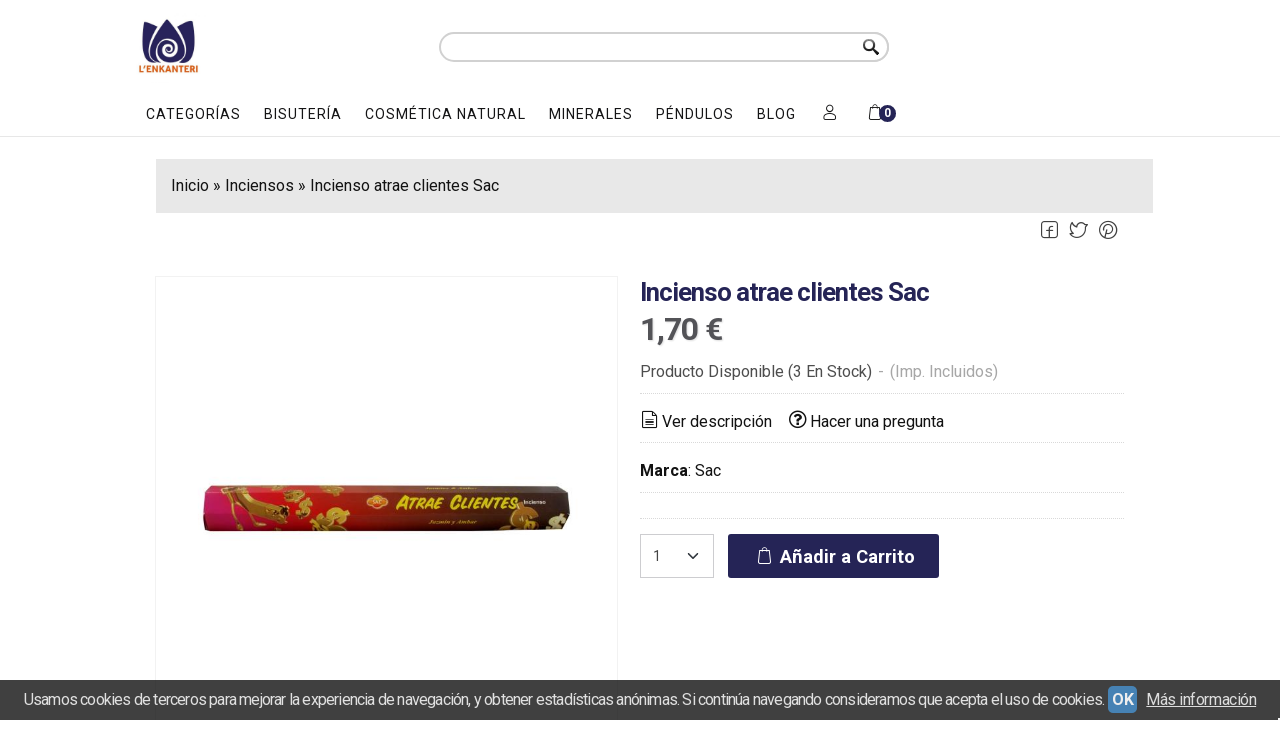

--- FILE ---
content_type: text/html; charset=utf-8
request_url: https://www.lenkanteri.com/p1509613-incienso-atrae-clientes-sac.html
body_size: 23785
content:
<!DOCTYPE html>
<html lang="es" class="shop desktop light header-theme product-view column1 out-the-box system-page user-guest url-id-1509613">    <head prefix="og: http://ogp.me/ns# fb: http://ogp.me/ns/fb# product: http://ogp.me/ns/product#">
        <meta http-equiv="Content-Type" content="text/html; charset=utf-8" />
<meta name="viewport" content="width=device-width, initial-scale=1.0" />
<meta name="language" content="es" />
<meta name="description" content="Incienso Sac Atrae Clientes, Fabricado en la India. Ideal para Peticiones Relacionadas con el Negocio. Paquete de 20 Varillas de entre 30 y 40 minutos Cada una." />
<meta name="author" content="L&#039;enKanteri" />
<meta name="google-site-verification" content="137Km8MZatLBkGuLg5sBw3n880lY9cHbBRDVybDbOAg" />
<meta name="msvalidate.01" content="82255EC3B79470E22D40D48E37F74258" />
<meta name="alexaVerifyID" content="" />
<meta name="p:domain_verify" content="" />
<meta property="og:determiner" content="a" />
<meta property="og:locale" content="es_ES" />
<meta property="og:type" content="product.item" />
<meta property="og:title" content="Incienso atrae clientes Sac" />
<meta property="og:url" content="https://www.lenkanteri.com/p1509613-incienso-atrae-clientes-sac.html" />
<meta property="og:description" content="Incienso Atrae clientes.Incienso fabricado en la India. Aroma a Pitanga y mandarina.Envase de cartón y bolsita de plástico. PROPIEDADESEl incienso atrae clientes combina los aromas de la pitanga y la mandarina, perfectos para pedir por tu..." />
<meta property="og:image" content="https://cdn.palbincdn.com/users/9269/images/incienso_atrae_clientes_sac-1554395220.JPG" />
<meta property="og:image:alt" content="Incienso Atrae Clientes" />
<meta property="og:image:width" content="700" />
<meta property="og:image:height" content="700" />
<meta property="product:price:amount" content="1.70" />
<meta property="product:price:currency" content="EUR" />
<meta property="product:sale_price:amount" content="1.70" />
<meta property="product:sale_price:currency" content="EUR" />
<meta property="product:availability" content="in stock" />
<meta property="product:category" content=" Inciensos" />
<meta property="product:condition" content="new" />
<meta property="product:retailer_item_id" content="1509613" />
<meta property="product:brand" content="Sac" />
<meta property="product:gtin" content="8902276007658" />
<meta property="fb:app_id" content="198335206866025" />
<meta name="twitter:site" content="@LenKanteri" />
<meta name="twitter:creator" content="@LenKanteri" />
<meta name="twitter:title" content="Incienso Atrae Clientes" />
<meta name="twitter:description" content="Incienso Sac Atrae Clientes, Fabricado en la India. Ideal para Peticiones Relacionadas con el Negocio. Paquete de 20 Varillas de entre 30 y 40 minutos Cada una." />
<meta name="twitter:image" content="https://cdn.palbincdn.com/users/9269/images/incienso_atrae_clientes_sac-1554395220.JPG" />
<meta name="twitter:label1" content="PRICE" />
<meta name="twitter:data1" content="1,70 €" />
<meta name="twitter:label2" content="CATEGORY" />
<meta name="twitter:data2" content="Inciensos" />
<meta name="twitter:label3" content="STOCK" />
<meta name="twitter:data3" content=" (3 En Stock) " />
<meta name="twitter:card" content="summary" />
<link rel="preconnect" href="https://cdn.palbincdn.com" />
<link crossorigin="anonymous" rel="preconnect" href="https://cdn.palbincdn.com" />
<link rel="preconnect" href="https://cdn-2.palbincdn.com" />
<link rel="dns-prefetch" href="https://cdn.palbincdn.com" />
<link rel="dns-prefetch" href="https://cdn-2.palbincdn.com" />
<link rel="dns-prefetch" href="//connect.facebook.net" />
<link rel="dns-prefetch" href="//www.facebook.com" />
<link rel="dns-prefetch" href="//static.ak.facebook.com" />
<link rel="dns-prefetch" href="//fbstatic-a.akamaihd.net" />
<link rel="dns-prefetch" href="//www.google.com" />
<link rel="dns-prefetch" href="//fonts.googleapis.com" />
<link rel="dns-prefetch" href="//apis.google.com" />
<link rel="dns-prefetch" href="//translate.google.com" />
<link rel="dns-prefetch" href="//translate.googleapis.com" />
<link rel="dns-prefetch" href="//stats.g.doubleclick.net" />
<link rel="dns-prefetch" href="//www.gstatic.com" />
<link rel="canonical" href="https://www.lenkanteri.com/p1509613-incienso-atrae-clientes-sac.html" />
<link rel="shortcut icon" type="image/x-icon" href="/users/9269/shop/favicon.ico" />
<link title="RSS Feed" rel="alternate" type="application/rss+xml" href="https://www.lenkanteri.com/blog/rss" />
<link rel="stylesheet" type="text/css" href="https://cdn.palbincdn.com/assets/dfdb29cb/listview/styles.css" />
<link rel="stylesheet" type="text/css" href="/css/jquery-ui/light/jquery-ui-art.min.css" />
<link rel="stylesheet" type="text/css" href="https://cdn.palbincdn.com/assets/XFlexSlider/flexslider.min.css" />
<link rel="stylesheet" type="text/css" href="https://cdn-2.palbincdn.com/users/9269/themes/lenkanteri/style.min.css" />
<link rel="stylesheet" type="text/css" href="https://cdn-2.palbincdn.com/css/shop-base.css?584" />
<link rel="stylesheet" type="text/css" href="https://cdn-2.palbincdn.com/css/form.css?584" />
<link rel="stylesheet" type="text/css" href="//fonts.googleapis.com/css?family=Roboto:400,700&amp;subset=latin" />
<style type="text/css">
/*<![CDATA[*/
#colorbox,#cboxOverlay,#cboxWrapper{position:absolute;top:0;left:0;z-index:9999;overflow:hidden}#cboxWrapper{max-width:none}#cboxOverlay{position:fixed;width:100%;height:100%}#cboxMiddleLeft,#cboxBottomLeft{clear:left}#cboxContent{position:relative}#cboxLoadedContent{overflow:auto;-webkit-overflow-scrolling:touch}#cboxTitle{margin:0}#cboxLoadingOverlay,#cboxLoadingGraphic{position:absolute;top:0;left:0;width:100%;height:100%}#cboxPrevious,#cboxNext,#cboxClose,#cboxSlideshow{cursor:pointer}.cboxPhoto{float:left;margin:auto;border:0;display:block;max-width:none;-ms-interpolation-mode:bicubic}.cboxIframe{width:100%;height:100%;display:block;border:0}#colorbox,#cboxContent,#cboxLoadedContent{box-sizing:content-box;-moz-box-sizing:content-box;-webkit-box-sizing:content-box}#cboxOverlay{background:rgba(0,0,0,0.85)}#colorbox{outline:0}#cboxContent{background:#fff;overflow:hidden}.dark #cboxContent{background:#222}.cboxIframe{background:#fff}.dark .cboxIframe{background:#222}#cboxError{padding:50px;border:1px solid #ccc}#cboxLoadedContent{margin-bottom:40px}.cboxFullContent #cboxLoadedContent{margin-bottom:0px}#cboxTitle{position:absolute;bottom:4px;left:0;text-align:center;width:96%;color:#949494;padding:10px 2% 0px 2%}#cboxCurrent{position:absolute;bottom:9px;left:58px;color:#949494}#cboxLoadingOverlay{background:url(/assets/JColorBox/css/images/light/loading_background.png) no-repeat center center}#cboxLoadingGraphic{background:url(/assets/JColorBox/css/images/light/loading.gif) no-repeat center center}.dark #cboxLoadingOverlay{background:url(/assets/JColorBox/css/images/dark/loading_background.png) no-repeat center center}.dark #cboxLoadingGraphic{background:url(/assets/JColorBox/css/images/dark/loading.gif) no-repeat center center}#cboxPrevious:active,#cboxNext:active,#cboxSlideshow:active,#cboxClose:active{outline:0}#cboxSlideshow{bottom:4px;right:30px;color:#0092ef}#cboxPrevious{background-image:url(/assets/JColorBox/css/images/light/left-arrow.svg)}.dark #cboxPrevious{background-image:url(/assets/JColorBox/css/images/dark/left-arrow.svg)}#cboxNext{left:27px;background-image:url(/assets/JColorBox/css/images/light/right-arrow.svg)}.dark #cboxNext{background-image:url(/assets/JColorBox/css/images/dark/right-arrow.svg)}#cboxClose{top:10px;right:10px;background-image:url(/assets/JColorBox/css/images/light/close.svg);width:30px;height:30px}.dark #cboxClose{background-image:url(/assets/JColorBox/css/images/dark/close.svg)}.cbox-button{position:absolute;border:none;padding:0;margin:0;overflow:visible;width:auto;background-color:transparent;text-indent:-9999px;background-repeat:no-repeat;background-position:center center;-webkit-background-size:contain;background-size:contain}.cbox-button.cbox-nav-button{bottom:8px;left:0;background-size:contain;width:25px;height:20px}
/*]]>*/
</style>
<style type="text/css">
/*<![CDATA[*/
        .cboxZoom #cboxLoadedContent {cursor: zoom-in}
        .cboxZoom #cboxLoadedContent:after { font-family: "shop-icons"; content: '\f903'; position: absolute; top: 6px; left: 6px; color: rgba(255,255,255,0.75); z-index: 1; }
        .cboxZoom #cboxLoadedContent:before { content: ''; position: absolute; top: 0; left: 0; border-color: rgba(0,0,0,0.9) transparent transparent rgba(0,0,0,0.9); border-style: solid; border-width: 20px 20px 25px 25px; height: 0px; width: 0px; z-index: 1; }
        .cboxZoom .cboxPhotoZoom {position: absolute; top: 0; left: 0; width: 100%; height: 100%; background-repeat: no-repeat; background-position: center; background-size: cover; transition: transform .35s ease-out;}
/*]]>*/
</style>
<style type="text/css">
/*<![CDATA[*/
#loading{background-repeat:no-repeat;background-position:center center;position:fixed;z-index:999999;top:50%;left:50%;transform:translate(-50%, -50%);opacity:0.8;background-color:#CCC;border-radius:50%;display:none;text-align:center;color:#666}#loading-wrapper{background-color:black;height:100%;width:100%;left:0;top:0;margin:0 auto;opacity:0.4;overflow:hidden;position:fixed;z-index:999998}#loading-message{color:rgba(255, 255, 255, 0.8);position:absolute;bottom:0px;margin-bottom:-2em;width:200%;text-align:center;margin-left:-50%}
/*]]>*/
</style>
<style type="text/css">
/*<![CDATA[*/
.grecaptcha-badge { display: none !important; }
/*]]>*/
</style>
<style type="text/css">
/*<![CDATA[*/
.recently-viewed-products-box{padding:20px}.responsive-phone .recently-viewed-products-box{padding:10px}.remove-recently-viewed-product{display:none;position:absolute;top:5px;right:5px;width:24px;height:24px;border-radius:50%;background:rgba(255,255,255,0.5);border:1px solid rgba(0,0,0,0.5);color:rgba(0,0,0,0.5) !important;line-height:26px}.remove-recently-viewed-product:hover{background:rgba(255,255,255,0.75);color:rgba(0,0,0,0.75) !important;border:1px solid rgba(0,0,0,0.75)}.recently-viewed-products .featured-product:hover .remove-recently-viewed-product,.recently-viewed-products-box .featured-product:hover .remove-recently-viewed-product{display:blocK}.recently-viewed-products-slider ul{margin:0}.recently-viewed-products-slider ul > li{display:inline-block;width:25%;box-sizing:border-box;padding:0 5px 0 0 !important;margin:0 !important;background:none !important;white-space:normal;vertical-align:top}.recently-viewed-products-slider ul > li:last-child{padding:0px !important}.recently-viewed-products-slider ul > li:before{content:none;padding:0 !important;margin:0 !important}.recently-viewed-products-slider{overflow-x:hidden;overflow-y:hidden;white-space:nowrap}.responsive-phone .recently-viewed-products-slider{overflow-x:auto;-webkit-overflow-scrolling:touch;-ms-overflow-style:-ms-autohiding-scrollbar}.recently-viewed-products-slider::-webkit-scrollbar{height:8px;background-color:transparent}.recently-viewed-products-slider::-webkit-scrollbar-thumb{border-radius:10px;-webkit-box-shadow:inset 0 0 6px rgba(0,0,0,.3);background-color:#777}.recently-viewed-products-slider::-webkit-scrollbar-track{background-color:transparent}.recently-viewed-products-slider:hover{overflow-x:scroll;cursor:move;margin-bottom:-8px}.firefox .recently-viewed-products-slider:hover{margin-bottom:-15px}.ie11 .recently-viewed-products-slider:hover,.ie9 .recently-viewed-products-slider:hover{margin-bottom:-17px}.ieEdge .recently-viewed-products-slider:hover{margin-bottom:-12px}
/*]]>*/
</style>
<style type="text/css">
/*<![CDATA[*/
.hideall .init-hidden {display:none} .hideall .init-invisible, .hideall .animated-hide.animated {visibility:hidden}
/*]]>*/
</style>
<style type="text/css">
/*<![CDATA[*/
.tlite{background:#111;color:white;font-family:sans-serif;font-size:0.8rem;font-weight:normal;text-decoration:none;text-align:left;padding:0.6em 0.75rem;border-radius:4px;position:absolute;opacity:0;visibility:hidden;transition:opacity 0.4s;white-space:nowrap;box-shadow:0 0.5rem 1rem -0.5rem black;z-index:1000;-webkit-backface-visibility:hidden}.tlite-table td,.tlite-table th{position:relative}.tlite-visible{visibility:visible;opacity:0.9}.tlite::before{content:' ';display:block;background:inherit;width:10px;height:10px;position:absolute;transform:rotate(45deg)}.tlite-n::before{top:-3px;left:50%;margin-left:-5px}.tlite-nw::before{top:-3px;left:10px}.tlite-ne::before{top:-3px;right:10px}.tlite-s::before{bottom:-3px;left:50%;margin-left:-5px}.tlite-se::before{bottom:-3px;right:10px}.tlite-sw::before{bottom:-3px;left:10px}.tlite-w::before{left:-3px;top:50%;margin-top:-5px}.tlite-e::before{right:-3px;top:50%;margin-top:-5px}
/*]]>*/
</style>
<style type="text/css">
/*<![CDATA[*/
select{background:#FFFFFF;border:1px solid #CDCDD0;margin:0 auto;width:100%;padding:5px 0;color:#444444 !important;font-size:14px;font-family:Roboto, Arial, 'Arial Unicode MS', Helvetica, Sans-Serif;font-weight:normal;font-style:normal;text-transform:none;text-shadow:none;margin:0px}body{font-size:16px;font-family:Roboto, Arial, 'Arial Unicode MS', Helvetica, Sans-Serif}#header-logo{text-align:left}.blockquote-border{border:1px solid #CDCDD0}.blockquote-background{background:#FFFFFF url('images/postquote.png') no-repeat scroll;color:#000000;background-image:none}.blockquote-box{border:1px solid #CDCDD0;background:#FFFFFF url('images/postquote.png') no-repeat scroll;color:#000000;background-image:none}.art-postcontent .blockquote-box a,.art-postcontent .blockquote-box a.featured-product-title-link,.art-postcontent .blockquote-box a.featured-product-title-link:visited,.art-postcontent .blockquote-box a.featured-product-title-link:hover,.art-postcontent .blockquote-box h1,.art-postcontent .blockquote-box h2,.art-postcontent .blockquote-box h3,.art-postcontent .blockquote-box h4,.art-postcontent .blockquote-background h5,.art-postcontent .blockquote-box h6{color:#000000}.art-postcontent .blockquote-background a,.art-postcontent .blockquote-background a.featured-product-title-link,.art-postcontent .blockquote-background a.featured-product-title-link:visited,.art-postcontent .blockquote-background a.featured-product-title-link:hover,.art-postcontent .blockquote-background h1,.art-postcontent .blockquote-background h2,.art-postcontent .blockquote-background h3,.art-postcontent .blockquote-background h4,.art-postcontent .blockquote-background h5,.art-postcontent .blockquote-background h6{color:#000000}div.form fieldset{border:1px solid #CDCDD0}.ui-dialog-titlebar.ui-widget-header{border:1px solid #CDCDD0;background:#FFFFFF url('images/postquote.png') no-repeat scroll;color:#000000;background-image:none}.ui-accordion-header-icon,.ui-accordion-header .ui-icon{float:right}.ui-accordion-content{border:1px solid #CDCDD0;padding:1em 0.5em;border-top:none}h3.ui-accordion-header,h4.ui-accordion-header{border:1px solid #CDCDD0;background:#FFFFFF url('images/postquote.png') no-repeat scroll;color:#000000;background-image:none;margin:0px;padding:0px;padding:10px}body #cboxContent{background:#FFFFFF}body #cboxLoadedContent{background:#FFFFFF}body .ui-widget-content{background:#FFFFFF}body .ui-dialog{background:#FFFFFF;background-image:none}body .ui-dialog .ui-dialog-content{background:#FFFFFF}.art-postcontent a.h4-link-color,.art-postcontent a.h4-link-color:visited,.art-postcontent a.h4-link-color:hover{color:#252456}.art-postcontent a.h5-link-color,.art-postcontent a.h5-link-color:visited,.art-postcontent a.h5-link-color:hover{color:#000000}h1#product-name{color:#252456}.desktop .art-header form.art-search{width:450px;border-radius:4px !important}.desktop .art-header input[type="text"]{height:30px;border-radius:20px;border:2px solid #d1d1d1}.desktop .art-header input[type="submit"]{background-color:#ffffff;border-radius:0 20px 20px 0px;width:35px;border:2px solid #d1d1d1;border-left:0px}li.mobile-automatic-categories{display:none}.responsive-phone ul#shop-menu>li>a{text-align:left;margin-left:30px}.responsive-phone span.customer-shopping-cart-counter{text-align:center}.desktop li.customer-search-menu.customer-shop-menu{display:none}.desktop.header-theme .art-header{position:fixed;z-index:999 !important;width:100% !important;max-width:100% !important}figcaption.featured-product-nav{text-align:right}.desktop #product-list .art-list-view-pager-nav{margin-top:40px}.desktop.header-theme .header-wrapper{height:133px !important}.desktop.header-theme.site-index .art-header .art-shaper{opacity:0}.desktop.header-theme.site-index .header-wrapper{height:0px}html,html a{-webkit-font-smoothing:antialiased;text-shadow:1px 1px 1px rgba(0,0,0,0.004)}span.customer-shopping-cart-counter{background:#252456;color:#fff;width:1.4em;height:1.4em;line-height:1.5em;margin-left:-6px;border:none}li.shopping-cart-menu-links{background:#252456 !important}li.shopping-cart-menu-links a{color:#fff !important;font-size:18px !important;text-align:center !important;line-height:1.4em !important}#shopping-cart-form thead .blockquote-background{background:#252456;color:#fff}#shopping-cart-form tfoot .blockquote-background{background:#ffffff}.featured-product .featured-product-zoom-text,.featured-category .featured-category-zoom-text{display:none}.featured-product a.featured-product-zoom.art-button,.featured-category a.featured-category-zoom.art-button{width:40px;border-radius:50%}
/*]]>*/
</style>
<style type="text/css">
/*<![CDATA[*/
#item-categorias>ul{width:750px}#item-categorias > ul{display:flex;flex-wrap:wrap}#item-categorias > ul > li{flex-grow:1;width:33%}#item-categorias>ul>li>ul>li{background:#f6f4ff}#item-categorias>ul>li>ul>li>ul>li{background:#f6f4ff}#shop-menu>li>ul>li>ul>li>ul>li>a{color:black}#item-categorias>ul>li>ul>li>a{color:black}img.featured-product-image-img{border:1px solid #e9e7ff;border-radius:18px}.featured-product-nav-button .art-button.addcart-button{box-sizing:border-box;width:100%}div#breadcrumbs{width:100%;background:#e8e8e8;padding:15px;margin-top:-15px}div#facebook-like{display:none !important}.product-view .art-postmetadatafooter{display:none !important}
/*]]>*/
</style>
<style type="text/css">
/*<![CDATA[*/
.back-to-top{position:fixed;bottom:2.5em;right:0px;text-decoration:none;color:#000000;background-color:rgba(235, 235, 235, 0.80);font-weight:700;font-size:2em;padding:10px;display:none;border-radius:4px 0px 0px 4px}.back-to-top:hover{background-color:rgba(135, 135, 135, 0.50)}
/*]]>*/
</style>
<style type="text/css">
/*<![CDATA[*/
#cookieAlert{margin:0px;padding:0px;position:fixed;vertical-align:baseline;width:100%;z-index:99999;background:#333;background:rgba(0,0,0,0.75);color:#e0e0e0}.cookieAlertInner{display:block;padding:10px 10px !important;margin:0px;text-align:center;vertical-align:baseline;background:0}.cookieAlertInner .cookieAlertText{margin-bottom:20px !important;font-weight:400 !important;letter-spacing:-0.05em}.cookieAlertInner a.cookieAlertOkButton{padding:4px;background:#4682B4;text-decoration:none;color:#eee;border-radius:5px;letter-spacing:-0.03em}.cookieAlertInner a.cookieAlertLearnMore{padding-left:5px;text-decoration:underline;color:#ddd;letter-spacing:-0.03em}#cookieAlert{bottom:0px}
/*]]>*/
</style>
<style type="text/css">
/*<![CDATA[*/
#goog-gt-tt,.goog-tooltip.skiptranslate,.goog-tooltip,body > .skiptranslate{display:none !important;width:0px !important;height:0px !important;visibility:hidden !important}body > .skiptranslate > .goog-te-banner-frame.skiptranslate{display:none !important;visibility:hidden;position:absolute;opacity:0;top:0px;width:0px;height:0px;left:-10000px}body .goog-text-highlight{background-color:inherit;-webkit-box-shadow:inherit;-moz-box-shadow:inherit;box-shadow:inherit;box-sizing:inherit;-webkit-box-sizing:inherit;-moz-box-sizing:inherit;position:inherit}body{top:auto !important;position:static !important;min-height:0 !important}
/*]]>*/
</style>
<script type="text/javascript" src="https://cdn.palbincdn.com/js/jquery/jquery-1.9.1.min.js"></script>
<script type="text/javascript" src="https://cdn.palbincdn.com/js/jquery/jquery.ba-bbq.min.js" async="async"></script>
<script type="text/javascript" src="https://cdn.palbincdn.com/js/jquery/jquery-ui-1.9.2.custom.min.js"></script>
<script type="text/javascript" src="https://www.googletagmanager.com/gtag/js?id=G-KE69VK071S" async="async"></script>
<script type="text/javascript" src="https://cdn.palbincdn.com/assets/LazySizes/lazysizes.min.js" async="async"></script>
<script type="text/javascript">
/*<![CDATA[*/
            <!-- Global site tag (gtag.js)-->
            window.dataLayer = window.dataLayer || [];
            function gtag(){dataLayer.push(arguments);}
            gtag('js', new Date());
			gtag('set', 'user_properties', {})
			gtag('set', 'user_data', {"phone_number":"+34","address":{"first_name":"Guest","last_name":"Guest"}})
            gtag('config', 'AW-970342435', {});
            gtag('config', 'UA-50718969-1', {"groups":"analytics"});
            gtag('config', 'G-KE69VK071S', {"groups":"analytics"});
window.LoadingWidgetAssetsUrl = 'https://cdn.palbincdn.com/assets/LoadingWidget';
$(function(){var defaults={maxWrapperOpacity:0,maxOpacity:0.8,animationDuration:600,message:'',name:''};this.$divs=[]
function LoadingConstructor(config){if(window.Loading)return window.Loading;if(!config)config={};this.$wrapper=$('<div id="loading-wrapper"></div>').appendTo('body').hide();this.$el=$('<div id="loading"><div id="loading-message"></div></div>').appendTo('body').hide();this.$divs=[this.$wrapper,this.$el];$.extend(this,defaults,config)};LoadingConstructor.prototype={show:function(maxWrapperOpacity,message,gifName,size,name){if(this.name)return;this.name=name;var maxWrapperOpacity=(typeof maxWrapperOpacity==="undefined")?0.5:maxWrapperOpacity,message=(typeof message==="undefined")?'':message;if(gifName){gifUrl=window.LoadingWidgetAssetsUrl+'/'+gifName;this.$el[0].style.setProperty('--loading-gif','url('+gifUrl+')')}else this.$el[0].style.removeProperty('--loading-gif');if(size){this.$el[0].style.setProperty('--loading-size',size)}else this.$el[0].style.removeProperty('--loading-size');this.$el.find('#loading-message').html(message);this.$wrapper.show().css('opacity',0).animate({opacity:maxWrapperOpacity},this.animationDuration);this.$el.show().css('opacity',0).animate({opacity:this.maxOpacity},this.animationDuration)},hide:function(name){if(!this.name||name===true||this.name==name){this.name="";$(this.$divs).each(function(){$(this).animate({opacity:0},this.animationDuration,function(){$(this).hide()})})}}};window.Loading=new LoadingConstructor()})
document.documentElement.className+=' hideall'
var setHMenuOpenDirection=function(a){return(function(a){setTimeout(function(){setHMenuOpenDirection(a)},1)})}(jQuery),setPopupVMenuOpenDirection=function(b){return(function(b){setTimeout(function(){setPopupVMenuOpenDirection(b)},1)})}(jQuery),fixPopupVMenu=function(c){return(function(c){setTimeout(function(){fixPopupVMenu(c)},1)})}(jQuery),setOpenSubmenuWithNoReload=function(d){return(function(d){setTimeout(function(){setOpenSubmenuWithNoReload(d)},1)})}(jQuery),setOpenSubmenuWithHover=function(d){return(function(d){setTimeout(function(){setOpenSubmenuWithHover(d)},1)})}(jQuery),responsiveDesign=1;$(document).ready(function(){$.ajax({dataType:"script",cache:true,url:"https://cdn-2.palbincdn.com/users/9269/themes/lenkanteri/script.min.js"}).done(function(script,textStatus){if(false)$.ajax({dataType:"script",cache:true,url:"https://cdn-2.palbincdn.com/users/9269/themes/lenkanteri/script.responsive.min.js"})})})
/*]]>*/
</script>
<title>Incienso Atrae Clientes</title>
<!-- Hide Elements Trick -->
<link as="font" crossorigin="anonymous" rel="preload" href="https://cdn-2.palbincdn.com/css/iconSet/outline-shop-icons/fonts/shop-icons.woff?450" /><link href='https://cdn-2.palbincdn.com/css/iconSet/outline-shop-icons/style.css?584' rel='stylesheet' rel='preload' as='style'>
    </head>

    <body><script type="text/javascript">
/*<![CDATA[*/
function activateTab(artTab, tab) {
				artTab.tabs('option', 'active', artTab.find(tab.prop('tagName')).index(tab));
		   }
/*]]>*/
</script>

				<div id="art-main">
    
    
<div class="header-wrapper">    <header class="art-header">        <div class="art-shapes">
        
            </div>
        
        

<div class="art-textblock art-object2042898484">
    <form class="art-search" name="Search" action="/product/index">
    <input type="text" value="" name="searchbox">
        <input type="submit" value="" name="" class="art-search-button">
        </form>
</div> 
<div class="art-positioncontrol art-positioncontrol-340300824" id="header-logo"><span class="header-logo-span"></span><a class="header-logo-link" href="/"><img class="header-logo-img" src="/users/9269/shop/logo.jpg?2469052257" alt="Incienso Atrae Clientes" /></a></div> 
 <nav class="pal-main-nav art-nav">	<div class="art-nav-inner">				<ul class="art-hmenu" id="shop-menu">
<li id="item-categorias"><a href="javascript:void(0)">Categorías</a>
<ul>
<li><a href="/c272477-aceites-esenciales.html">Aceites Esenciales</a></li>
<li><a href="/c263796-aguas-y-colonias.html">Aguas y Colonias</a></li>
<li><a href="/c89199-bisuteria.html">Bisutería</a>
<ul>
<li><a href="/c89201-colgantes.html">Colgantes</a>
<ul>
<li><a href="/c275952-mineral-agujereado.html">Mineral agujereado</a></li>
<li><a href="/c89202-colgantes-mineral.html">Colgantes mineral</a></li>
<li><a href="/c89203-colgantes-con-simbolos.html">Colgantes con símbolos</a></li>
<li><a href="/c89204-llamadores-de-angeles.html">Llamadores de ángeles</a></li>
<li><a href="/c275478-collares-de-ambar-para-bebes.html">Collares de ámbar para bebés</a></li>
</ul>
</li>
<li><a href="/c89208-pulseras.html">Pulseras</a>
<ul>
<li><a href="/c276675-pulseras-bolas.html">Pulseras Bolas </a></li>
<li><a href="/c276681-pulseras-chakras.html">Pulseras Chakras</a></li>
<li><a href="/c276680-pulseras-chip.html">Pulseras Chip</a></li>
</ul>
</li>
<li><a href="/c427539-amuletos-de-metal.html">Amuletos de Metal</a></li>
</ul>
</li>
<li><a href="/c89592-campanas-de-viento.html">Campanas de viento</a></li>
<li><a href="/c453157-chakras.html">Chakras</a></li>
<li><a href="/c373981-cojines-de-meditacion.html">Cojines de meditación</a></li>
<li><a href="/c185690-cosmetica-natural.html">Cosmética natural</a>
<ul>
<li><a href="/c261661-piedra-alumbre.html">Piedra Alumbre</a></li>
<li><a href="/c380451-jabon-artesanal.html">Jabón Artesanal</a></li>
<li><a href="/c425019-rodillo-facial.html">Rodillo Facial y gua sha</a></li>
</ul>
</li>
<li><a href="/c530140-esencias-para-difusor.html">Esencias para difusor</a></li>
<li><a href="/c89211-esencias-para-quemar.html">Esencias para quemador</a></li>
<li><a href="/c89590-feng-shui.html">Feng Shui</a></li>
<li><a href="/c89217-figuras.html">Figuras</a>
<ul>
<li><a href="/c379123-figuras-angeles.html">Figuras Ángeles</a></li>
<li><a href="/c89219-figuras-budas.html">Figuras Budas</a></li>
<li><a href="/c263565-figuras-diosas.html">Figuras Diosas</a></li>
</ul>
</li>
<li><a href="/c315421-flores-de-bach.html">Flores de Bach</a></li>
<li><a href="/c495592-horoscopos.html">Horóscopos</a></li>
<li><a href="/c89223-inciensos.html">Inciensos</a>
<ul>
<li><a href="/c409354-inciensos-100-naturales.html">Inciensos 100% Naturales</a></li>
</ul>
</li>
<li><a href="/c89225-lamparas-de-sal-y-selenita.html">Lámparas de Sal y Selenita</a></li>
<li><a href="/c89209-libros.html">Libros</a></li>
<li><a href="/c314240-llaveros.html">Llaveros</a></li>
<li><a href="/c89171-minerales.html">Minerales</a>
<ul>
<li><a href="/c271911-mineral-en-bruto.html">Mineral en Bruto</a></li>
<li><a href="/c89172-cantos-rodados.html">Cantos rodados </a></li>
<li><a href="/c89181-cantos-rodados-planos.html">Cantos rodados planos</a></li>
<li><a href="/c89184-figuras-geometricas.html">Figuras geométricas</a>
<ul>
<li><a href="/c271912-esferas.html">Esferas</a></li>
<li><a href="/c271914-huevos.html">Huevos</a></li>
<li><a href="/c271913-piramides.html">Pirámides</a></li>
</ul>
</li>
</ul>
</li>
<li><a href="/c90496-orgonite.html">Orgonite</a></li>
<li><a href="/c478367-packs-rituales.html">Packs rituales </a></li>
<li><a href="/c263845-palo-santo.html">Palo Santo</a></li>
<li><a href="/c89232-pendulos.html">Péndulos</a></li>
<li><a href="/c89233-portavelas.html">Portavelas</a></li>
<li><a href="/c263723-producto-tibetano.html">Producto Tibetano</a>
<ul>
<li><a href="/c380434-banderas-tibetanas.html">Banderas tibetanas</a></li>
<li><a href="/c380438-budas.html">Budas</a></li>
<li><a href="/c380432-cuencos-tibetanos.html">Cuencos tibetanos</a></li>
<li><a href="/c380436-crotalos.html">Crótalos</a></li>
<li><a href="/c380429-malas.html">Malas</a></li>
</ul>
</li>
<li><a href="/c89216-quemador-de-esencias.html">Quemador de esencias</a></li>
<li><a href="/c89222-quemador-de-incienso.html">Quemador de incienso</a></li>
<li><a href="/c263791-resinas-y-hierbas.html">Resinas y Hierbas</a></li>
<li><a href="/c427536-sal-rosa-del-himalaya.html">Sal Rosa del Himalaya</a></li>
<li><a href="/c466896-saquitos-termicos.html">Saquitos térmicos</a></li>
<li><a href="/c89234-tarot-y-oraculos.html">Tarot y Oráculos</a>
<ul>
<li><a href="/c359560-bolsas-para-tarot.html">Bolsas para tarot</a></li>
<li><a href="/c370034-oraculos.html">Cartas Oráculo</a></li>
<li><a href="/c370033-tarot.html">Tarot</a></li>
</ul>
</li>
<li><a href="/c261615-tazas.html">Tazas</a></li>
<li><a href="/c166898-tes.html">Tés</a></li>
<li><a href="/c89226-varios.html">Varios</a></li>
<li><a href="/c166892-velas-artesanales.html">Velas Artesanales</a>
<ul>
<li><a href="/c167062-aromaticas.html">Aromáticas</a></li>
<li><a href="/c167098-bicolor-de-peticion.html">Bicolor de petición</a></li>
<li><a href="/c168148-color.html">Color</a>
<ul>
<li><a href="/c168153-grandes.html">Grandes</a></li>
<li><a href="/c168149-pequenas.html">Pequeñas</a></li>
</ul>
</li>
<li><a href="/c168186-reiki-y-simbolos.html">Reiki y Símbolos</a></li>
<li><a href="/c168188-trapecios-con-mineral.html">Trapecios con mineral</a></li>
</ul>
</li>
<li><a href="/c89235-velas-y-velones.html">Velas y Velones </a>
<ul>
<li><a href="/c89236-velas.html">Velas</a>
<ul>
<li><a href="/c264603-velas-de-10-cm.html">Velas de 10 cm</a></li>
<li><a href="/c264604-velas-de-21-cm.html">Velas de 21 cm</a></li>
<li><a href="/c264605-velas-de-miel.html">Velas de Miel</a></li>
<li><a href="/c264606-figuras.html">Figuras</a></li>
</ul>
</li>
<li><a href="/c89238-velones-de-color.html">Velones de color</a></li>
<li><a href="/c263999-velones-de-oracion.html">Velones de oración</a></li>
</ul>
</li>
<li><a href="/c386251-rituales-de-san-juan.html">Rituales de San Juan</a></li>
<li><a href="/c409761-ritual-de-fin-de-ano.html">Ritual de fin de año</a></li>
</ul>
</li>
<li id="item-bisuteria"><a href="/c89199-bisuteria.html">Bisutería</a>
<ul>
<li><a href="/c89201-colgantes.html">Colgantes</a>
<ul>
<li><a href="/c275952-mineral-agujereado.html">Mineral agujereado</a></li>
<li><a href="/c89202-colgantes-mineral.html">Colgantes mineral</a></li>
<li><a href="/c89203-colgantes-con-simbolos.html">Colgantes con símbolos</a></li>
<li><a href="/c89204-llamadores-de-angeles.html">Llamadores de ángeles</a></li>
<li><a href="/c275478-collares-de-ambar-para-bebes.html">Collares de ámbar para bebés</a></li>
</ul>
</li>
<li><a href="/c89208-pulseras.html">Pulseras</a>
<ul>
<li><a href="/c276675-pulseras-bolas.html">Pulseras Bolas </a></li>
<li><a href="/c276681-pulseras-chakras.html">Pulseras Chakras</a></li>
<li><a href="/c276680-pulseras-chip.html">Pulseras Chip</a></li>
</ul>
</li>
<li><a href="/c427539-amuletos-de-metal.html">Amuletos de Metal</a></li>
</ul>
</li>
<li id="item-cosmetica-natural"><a href="/c185690-cosmetica-natural.html">Cosmética natural</a>
<ul>
<li><a href="/c261661-piedra-alumbre.html">Piedra Alumbre</a></li>
<li><a href="/c380451-jabon-artesanal.html">Jabón Artesanal</a></li>
<li><a href="/c425019-rodillo-facial.html">Rodillo Facial y gua sha</a></li>
</ul>
</li>
<li id="item-minerales"><a href="/c89171-minerales.html">Minerales</a>
<ul>
<li><a href="/c271911-mineral-en-bruto.html">Mineral en Bruto</a></li>
<li><a href="/c89172-cantos-rodados.html">Cantos rodados </a></li>
<li><a href="/c89181-cantos-rodados-planos.html">Cantos rodados planos</a></li>
<li><a href="/c89184-figuras-geometricas.html">Figuras geométricas</a>
<ul>
<li><a href="/c271912-esferas.html">Esferas</a></li>
<li><a href="/c271914-huevos.html">Huevos</a></li>
<li><a href="/c271913-piramides.html">Pirámides</a></li>
</ul>
</li>
</ul>
</li>
<li id="item-pendulos"><a href="/c89232-pendulos.html">Péndulos</a></li>
<li id="item-blog"><a href="/blog">Blog</a>
<ul>
<li><a href="/blog/c3652-general.html">General</a></li>
</ul>
</li>
<li class="user-top-menu-separator"><span></span></li>
<li class="customer-account-menu customer-shop-menu"><a class="customer-shop-menu" aria-label="Mi Cuenta" href="/login"><span class="customer-account icon-user shop-menu-icon"></span> <span class="customer-account-label customer-shop-menu-label">Mi Cuenta</span></a>
<ul>
<li><a href="/login">Acceder</a></li>
<li><a href="/register">Registrarse</a></li>
</ul>
</li>
<li class="shopping-cart-menu customer-shop-menu"><a class="customer-shop-menu" aria-label="Carrito" href="/shoppingcart/view"><span class="customer-shopping-cart icon-cart shop-menu-icon"></span><span class="customer-shopping-cart-counter">0</span> <span class="customer-shopping-cart-label customer-shop-menu-label">Carrito</span></a>
<ul>
<li id="shopping-cart-menu-subtotal"><a href="/shoppingcart/view">Total:&nbsp;<strong>0,00 €</strong></a></li>
<li class="shopping-cart-menu-links"><a href="/shoppingcart/view"><strong>Ver Carrito</strong></a></li>
</ul>
</li>
<li class="customer-search-menu customer-shop-menu"><a class="customer-search-menu-link customer-shop-menu" aria-label="Buscar..." href="javascript:void(0)"><span class="customer-search icon-search shop-menu-icon"></span> <span class="customer-search-label customer-shop-menu-label">Buscar...</span></a>
<ul>
<li class="customer-search-menu-form-wrapper"><a class="customer-search-menu-form-link" aria-label="Buscar" href="javascript:void(0)"><form id="menu-search-form" class="art-search focusmagic" action="/product/index" method="get"><input placeholder="Buscar..." id="menu-search-input" size="24" aria-label="Buscar..." type="text" value="" name="searchbox" /><button type="submit" id="menu-search-input-button" class="icon-search" name=""></button></form></a></li>
</ul>
</li>
</ul>

	</div></nav>    </header></div>
    <div id="sheet-content" class="art-sheet clearfix">
        
        <div class="art-layout-wrapper">        <div class="art-content-layout">
        <div class="art-content-layout-row">
            <div class="art-layout-cell art-content" id="content">
                


<article id="product-sheet" class="art-post art-article">
    <div class="art-postmetadataheader clearfix responsive-phone-hidden">
        <div class="art-postheadericons art-metadata-icons">
            <div id="breadcrumbs">
                <div itemscope="itemscope" itemtype="http://schema.org/BreadcrumbList">
<span itemprop="itemListElement" itemscope="itemscope" itemtype="http://schema.org/ListItem"><a itemprop="item" href="/"><span itemprop="name">Inicio</span></a><meta itemprop="position" content="1" /></span> &raquo; <span itemprop="itemListElement" itemscope="itemscope" itemtype="http://schema.org/ListItem"><a itemprop="item" href="https://www.lenkanteri.com/c89223-inciensos.html"><span itemprop="name"> Inciensos</span></a><meta itemprop="position" content="2" /></span> &raquo; <span>Incienso atrae clientes Sac</span></div>            </div>
            <div id="product-share">
                <a class="product-share-button share-facebook icon-facebook-squared" rel="nofollow" target="_blank" onClick="window.open(this.getAttribute(&#039;data-url&#039;) || this.href, this.target, &#039;width=800,height=400&#039;); return false;" data-url="/product/share?product_id=1509613&amp;socialNetwork=facebook" title="Share in facebook" href="#"><img src="/images/icons/social/20/transparent.png" alt="Share in facebook" /></a><a class="product-share-button share-twitter icon-twitter-squared" rel="nofollow" target="_blank" onClick="window.open(this.getAttribute(&#039;data-url&#039;) || this.href, this.target, &#039;width=800,height=400&#039;); return false;" data-url="/product/share?product_id=1509613&amp;socialNetwork=twitter" title="Share in twitter" href="#"><img src="/images/icons/social/20/transparent.png" alt="Share in twitter" /></a><a class="product-share-button share-pinterest icon-pinterest-squared" rel="nofollow" target="_blank" onClick="window.open(this.getAttribute(&#039;data-url&#039;) || this.href, this.target, &#039;width=800,height=400&#039;); return false;" data-url="/product/share?product_id=1509613&amp;socialNetwork=pinterest" title="Share in pinterest" href="#"><img src="/images/icons/social/20/transparent.png" alt="Share in pinterest" /></a>            </div>
        </div>
    </div>
    <br class="br-space responsive-phone-hidden"/>
    <div class="art-postcontent art-postcontent-0 clearfix product-inner-view product-inner-normal-view">
    <div class="art-content-layout-wrapper">
        <div class="art-content-layout">
            <div class="art-content-layout-row responsive-layout-row-2">
                <div id="product-image-cell" class="art-layout-cell">

                                        <div id="product-image-wrapper">
                        <a id="product-image-link" class="link-block" target="_blank" href="https://cdn.palbincdn.com/users/9269/images/incienso_atrae_clientes_sac-1554395220.JPG"><img id="product-image" src="https://cdn.palbincdn.com/users/9269/images/incienso_atrae_clientes_sac-1554395220.JPG" alt="Incienso atrae clientes Sac" /></a>                        <p class="product-tag-wrapper">
                                                    </p>
                        <div class="product-image-ribbon product-image-ribbon-notavailable">No Disponible</div>
                    </div>
                    <div id="product-image-gallery">
                        <a id="product-gallery-7046522" class="product-gallery product-image-thumbnail-link featured-image" rel="product-gallery" href="https://cdn.palbincdn.com/users/9269/images/incienso_atrae_clientes_sac-1554395220.JPG"><img class="product-image-thumbnail lazyload" data-srcset="https://cdn.palbincdn.com/users/9269/images/incienso_atrae_clientes_sac-1554395220@x256--f[as].JPG.thumb 256w, https://cdn.palbincdn.com/users/9269/images/incienso_atrae_clientes_sac-1554395220@x128--f[as].JPG.thumb 128w, https://cdn.palbincdn.com/users/9269/images/incienso_atrae_clientes_sac-1554395220@x64--f[as].JPG.thumb 64w" data-sizes="auto" srcset="[data-uri]" src="https://cdn.palbincdn.com/users/9269/images/incienso_atrae_clientes_sac-1554395220.JPG.thumb" alt="Incienso atrae clientes Sac [0]" /></a>                    </div>
                                    </div>
                <div id="product-details-cell" class="art-layout-cell">
                    <div id="product-meta-cell">
                                                <h1 id="product-name" class="art-postheader model-name">Incienso atrae clientes Sac</h1>
                                                <h3 id="product-price-tag">
                            <span id="product-main-price" class="notranslate">1,70 € </span>
                            <span id="product-old-price" class="old-price notranslate"></span>
                                                    </h3>
                        <div id="product-offer" class="product-offer">
                            <span id="product-availability">Producto Disponible</span>
                            <span id="product-stock"> (3 En Stock) </span>
                            <span class="availability-tax-separator">-</span>
                            <span class="product-tax">(Imp. Incluidos)</span>
                        </div>
                        <hr class="hr-dotted product-offer-hr">
                        <div id="product-info-links" class="product-info-links">
                                                        <a id="view-description-link" href="#li-product-description"><span class="icon-doc-text icon-text-top"></span>Ver descripción</a>                            <a id="make-a-question-link" class="add-comment add-comment-colorbox" href="#li-product-comments"><span class="icon-help-circled icon-text-top"></span>Hacer una pregunta</a>                        </div>
                        <hr class="hr-dotted product-info-links-hr">
                                                    <div id="product-details">
                                <div id="product-details-table" class="detail-view"><span class="product-brand text-no-wrap"><span class='strong'>Marca</span>: <span><span><a href="/br84235-sac.html">Sac</a></span></span></span></div>                                <hr class="hr-dotted product-details-hr">
                            </div>
                                            </div>
                    <div id="product-checkout-cell">
                                                <div id="addtocart-form" class="form">
                            <div class="addtocart-form-inner">
                                

<form id="addCartForm-1509613" enctype="multipart/form-data" action="/shoppingcart/put" method="post">                                    <!--end hasVariants-->
                                                                        <div id="deferred-payments-box" class="deferred-payments blockquote-box init-hidden"><div class="deferred-payment"></div><div class="deferred-payment"></div><div class="deferred-payment"></div><div class="deferred-payment"></div><div class="deferred-payment"></div></div><hr class="hr-dotted">                                    <div id="addtocart-submit-wrapper">
                                                                                    <select class="notranslate addtocart-select" aria-label="Cantidad" name="quantity" id="quantity">
<option value="1" selected="selected">1</option>
<option value="2">2</option>
<option value="3">3</option>
<option value="4">4</option>
<option value="5">5</option>
<option value="6">6</option>
<option value="7">7</option>
<option value="8">8</option>
<option value="9">9</option>
<option value="10">10</option>
<option value="11">11</option>
<option value="12">12</option>
<option value="13">13</option>
<option value="14">14</option>
<option value="15">15</option>
<option value="16">16</option>
<option value="17">17</option>
<option value="18">18</option>
<option value="19">19</option>
<option value="20">20</option>
<option value="21">21</option>
<option value="22">22</option>
<option value="23">23</option>
<option value="24">24</option>
<option value="25">25</option>
<option value="50">50</option>
<option value="100">100</option>
</select>                                                                                <button class="art-button addcart-button sheet-view" type="submit" data-product-id="1509613" name="yt0"><i class=" icon-cart"></i> Añadir a Carrito</button>                                        <span class="init-hidden product-request-info-arrow"><span class="icon-nomargin-left icon-nomargin-right icon-level-down"></span></span>
                                                                                                                                                                </div>
	                                <div id="volume-price-ranges-table-wrapper"></div>
                                <input type="hidden" value="1509613" name="product_id" /></form>                            </div>
                        </div>
                                                                    </div>
                    <div id="product-short-description-cell">
                                                                    </div>
                                    </div>
            </div>
        </div>
    </div>
</div>
<script type="text/javascript">
/*<![CDATA[*/
var discontinuedProduct=false,imageGallerySelected=$(".product-gallery").eq(0).attr('id'),showStock=true,getSelectedOptionId=function(){return $('.product-options-dropdown').map(function(){return $(this).val()}).get().join('-')}
function setPrice(selectedOption,force){var price;if(selectedOption===undefined){setAddCartButton(selectedOption,null,force);return};if(productOptionPrices[selectedOption]=="A Consultar"){price=productOptionPrices[selectedOption]}else price=productOptionPrices[selectedOption];$('#product-main-price').html(price);setAddCartButton(selectedOption,price,force)}
function setAddCartButton(selectedOption,price,force){if(!discontinuedProduct){var addCartButton=$('.product-inner-view .addcart-button'),addOpenRequestInfo=false;if(price=="A Consultar"){addCartButton.text("Pedir Información").addClass('open-request-info').prop("disabled",false);addOpenRequestInfo=true}else if(selectedOption===undefined){addCartButton.text("No Disponible").prop("disabled",true)}else if(productOptionStocks[selectedOption]<1&&true){addCartButton.text("Pedir Información").addClass('open-request-info').prop("disabled",false);addOpenRequestInfo=true;$('.add-to-wishlist-request-info-wrapper').show()}else{addCartButton.html('<i class=" icon-cart"></i> Añadir a Carrito').prop("disabled",false);$('.add-to-wishlist-request-info-wrapper').hide()};if(!addOpenRequestInfo)if(!force&&typeof productRequestInfo!='undefined'){productRequestInfo.close(function(){addCartButton.removeClass('open-request-info')})}else addCartButton.removeClass('open-request-info')}};jQuery(function($){$('#product-image-link').click(function(e){e.preventDefault();$(".product-gallery").filter('#'+imageGallerySelected).click();return false});$('#product-image-gallery').on('click','.product-image-thumbnail-link',function(e){e.preventDefault();if(/product-image-thumbnail\s+/.exec(e.target.className)!=null)e.stopPropagation();var imgSrc=$(this).attr('href');$("#product-image").fadeTo(300,0.2,function(){$("#product-image").attr("src",imgSrc)}).fadeTo(200,1);imageGallerySelected=$(this).attr('id')});productOptionPrices={'-1':'1,70\u00A0\u20AC'};productOptionStocks={'-1':'3'}})
/*]]>*/
</script>

    <div class="art-postcontent art-postcontent-0 clearfix">
                    <div id="facebook-like" class="clearfix">
                <div class="fb-like" data-href="https://lenkanteri.palbin.com/p1509613-incienso-atrae-clientes-sac.html" data-layout="standard" data-width="754" data-skin="light"></div>            </div>            
                    
        <br class="br-space"/>
        <div class="art-postmetadatafooter">
            <div class="art-postfootericons art-metadata-icons">
                <span class="art-postcategoryicon">Categoría: <a href="/c89223-inciensos.html">Inciensos</a></span>
                | <span class="art-posttagicon">Tags: <ul class="tags" id="tag-list-inline">
<li rel="tag"><a href="/t-incienso-online.html">incienso-online</a></li>
<li rel="tag"><a href="/t-inciensos.html">inciensos</a></li>
<li rel="tag"><a href="/t-inciensos-online.html">inciensos-online</a></li>
<li rel="tag"><a href="/t-comprar-incienso-online.html">comprar-incienso-online</a></li>
<li rel="tag"><a href="/t-comprar-inciensos.html">comprar-inciensos</a></li>
<li rel="tag"><a href="/t-incienso-atrae-clientes.html">incienso-atrae-clientes</a></li>
</ul></span>
                | <span class="art-postcommentsicon"><a id="add-comment-link" class="add-comment" href="javascript:void(0)">Comentarios</a></span>
            </div>
        </div>
        <br class="br-space"/>
        <div id="product-info-wrapper" class="clearfix">
            <div class="blockquote-border pal-tabs" id="product-info">
<div class='pal-tabs-nav'>
<div class='art-nav-inner'>
<ul class='art-hmenu pal-tabs-hmenu'>
<li  id="li-product-description"><a href="#product-description" title="product-description"><span class="icon-doc-text"></span> Descripción</a></li>
<li  id="li-product-comments"><a href="#product-comments" title="product-comments"><span class="icon-commenting"></span> Comentarios</a></li>
</ul>
</div></div><div class="tab-content" id="product-description"><div><p>Incienso Atrae clientes.</p><p>Incienso fabricado en la India. Aroma a Pitanga y mandarina.</p><p>Envase de<strong></strong> cartón y bolsita de plástico. </p><p><strong><u>PROPIEDADES</u></strong></p><p>El incienso atrae clientes combina los aromas de la pitanga y la mandarina, perfectos para pedir por tu negocio.</p><p>MANDARINA</p><ul><li>Renueva energías negativas por positivas.</li><li>Mejora el don de palabra.</li><li>Afianza todo tipo de relaciones.</li></ul><p>PITANGA</p><p>No dispone de ninguna propiedad esotérica.</p><p><strong><u>MODO DE USO</u></strong></p><p>Encender una varilla y dejarla arder solo unos segundos. Apagar la llama y dejarlo consumir hasta el final en un soporte adecuado.</p><p>Se recomienda, siempre que sea posible, encender la varilla con una cerilla de madera.</p><p><strong><u>CANTIDAD</u></strong></p><p>20 varillas.</p><p><strong><u>DURACIÓN DE LA VARILLA</u></strong></p><p>30-40 minutos.</p><p><strong><u>MARCA</u></strong></p><p>Incienso Sac. </p></div></div>
<div class="tab-content" id="product-comments"><!--Not using art-post because it's inside tab content-->
<div id="comments" class="art-comments">
<div id="post-comments" class="list-view">


<div class="items">
<span class="empty">No se encontraron resultados.</span></div>
<div class="keys" style="display:none" title="/p1509613-incienso-atrae-clientes-sac.html"></div>
</div>
<script>
	$(document).on('click', '.replies-counter, .comment-date', function (e) {
		e.preventDefault();
	});
	$(document).on('click', '.reply-comment', function (e) {
		e.preventDefault();
		var titleText = 'Respuesta al comentario #{id} de {username}';
        titleText = titleText.replace('{id}', $(this).data('id'));
        titleText = titleText.replace('{username}', $(this).data('author'));
		$('#comments-title').text(titleText);
		$('#comment-parentid').val($(this).data('id'));
		$('#cancel-reply').css('display', 'inline');
		$('html, body').animate({scrollTop: $("#comments-title").offset().top}, 'slow');
	});
    $(document).on('click', '.replies-counter:not(.replies .replies-counter)', function(e){
        $(this).parents('.art-comment').find('.replies').toggle();
    });
</script>
<hr class="hr-solid">
<br class="br-space">
<h3 id="comments-title" class="comments-title ribbon">Deja un Comentario</h3>
<article class="art-article">
    <div class="art-postcontent art-postcontent-0 clearfix">
        <div class="form" id="new-comment">
            <form id="comment-form" action="/p1509613-incienso-atrae-clientes-sac.html?rateLimit=10" method="post">                        <div class="row">
                <label for="ProductComment_author">Nombre</label>                <input style="min-width:50%" maxlength="128" name="ProductComment[author]" id="ProductComment_author" type="text" />            </div>
            <div class="row">
                <label for="ProductComment_email">Email</label>                <input style="min-width:50%" maxlength="128" name="ProductComment[email]" id="ProductComment_email" type="text" />                <p class="help-block">
                    Tu email no será publicado                </p>
            </div>
            <div class="row">
                <label for="ProductComment_content">Comentario</label>                <textarea rows="6" style="min-width:50%" name="ProductComment[content]" id="ProductComment_content"></textarea>            </div>
            			<div class="row">
				<input id="ytProductComment_acceptDataTreatment" type="hidden" value="0" name="ProductComment[acceptDataTreatment]" /><input name="ProductComment[acceptDataTreatment]" id="ProductComment_acceptDataTreatment" value="1" type="checkbox" />				<label style="display: inline; float:none;width:100%" for="ProductComment_acceptDataTreatment">He leído y acepto el <a href="javascript:void(0);"><span class="rgpd-first-data-layer rgpd-more-info-link-ajax">Tratamiento de datos</span></a>.</label>											</div>
            <div class="row">
				<input id="ProductComment_verifyCode" name="ProductComment[verifyCode]" type="hidden" /><div class="g-recaptcha" data-sitekey="6LcnbiIUAAAAAJtWG7PB3uHvrbZfqjnmuE9Sx4Bq" data-size="invisible" data-input-id="ProductComment_verifyCode" data-form-id="comment-form" id="ProductComment_verifyCode-recaptcha-comment-form"></div>            	            </div>
            <div class="row form-actions">
                <input name="submitComment" class="art-button" type="submit" value="Enviar" />                				<input name="cancelAnswer" class="art-button" id="cancel-reply" type="button" value="Cancelar" />            </div>
			<input id="comment-parentid" name="ProductComment[parentId]" type="hidden" />            </form>        </div>
    </div>
</article>
<script type="text/javascript">
        $(document).ready(function(){
            $('#cancel-reply').css('display', 'none');
            $('#cancel-reply').on('click', function () {
                $('#comments-title').text('Deja un Comentario');
                $('#comment-parentid').val(null);
                $('#cancel-reply').css('display', 'none');
            });
                    }
    );
</script>

</div><!-- comments --></div>
</div>
                    </div>
        <div class="product-related-products-wrapper">
            <div class="product-related-products"><h3>Productos Relacionados</h3><div class="carousel flexslider" id="yw1">
<ul class="slides">
<li>
<div id="flexslide-block-0">
<figure class="featured-product" id="featured-product-672525" title="Incienso erótico Sac">
<div class="featured-product-image-wrapper"><a class="featured-product-image-link link-block" href="/p672525-incienso-erotico-sac.html"><img class="featured-product-image-img lazyload" data-srcset="https://cdn.palbincdn.com/users/9269/images/incienso_erotico_sac-1554394160@x512--f[as].JPG.thumb 512w, https://cdn.palbincdn.com/users/9269/images/incienso_erotico_sac-1554394160@x384--f[as].JPG.thumb 384w, https://cdn.palbincdn.com/users/9269/images/incienso_erotico_sac-1554394160@x256--f[as].JPG.thumb 256w, https://cdn.palbincdn.com/users/9269/images/incienso_erotico_sac-1554394160@x128--f[as].JPG.thumb 128w" data-sizes="auto" srcset="[data-uri]" src="https://cdn.palbincdn.com/users/9269/images/incienso_erotico_sac-1554394160.JPG.thumb" alt="Incienso erótico Sac" /></a></div><figcaption class="featured-product-nav"><div class="featured-product-title featured-title"><a class="featured-product-title-link h5-link-color" href="/p672525-incienso-erotico-sac.html">Incienso erótico Sac</a></div><div class="featured-product-nav-prices featured-nav-prices notranslate"><span class="featured-product-final-price">1,70 € </span></div></figcaption></figure>
</div>
</li>
<li>
<div id="flexslide-block-1">
<figure class="featured-product" id="featured-product-672542" title="Inciendo de meditación Sac">
<div class="featured-product-image-wrapper"><a class="featured-product-image-link link-block" href="/p672542-inciendo-de-meditacion-sac.html"><img class="featured-product-image-img lazyload" data-srcset="https://cdn.palbincdn.com/users/9269/images/incienso_de_meditacion_sac-1554394672@x512--f[as].JPG.thumb 512w, https://cdn.palbincdn.com/users/9269/images/incienso_de_meditacion_sac-1554394672@x384--f[as].JPG.thumb 384w, https://cdn.palbincdn.com/users/9269/images/incienso_de_meditacion_sac-1554394672@x256--f[as].JPG.thumb 256w, https://cdn.palbincdn.com/users/9269/images/incienso_de_meditacion_sac-1554394672@x128--f[as].JPG.thumb 128w" data-sizes="auto" srcset="[data-uri]" src="https://cdn.palbincdn.com/users/9269/images/incienso_de_meditacion_sac-1554394672.JPG.thumb" alt="Inciendo de meditación Sac" /></a></div><figcaption class="featured-product-nav"><div class="featured-product-title featured-title"><a class="featured-product-title-link h5-link-color" href="/p672542-inciendo-de-meditacion-sac.html">Inciendo de meditación Sac</a></div><div class="featured-product-nav-prices featured-nav-prices notranslate"><span class="featured-product-final-price">1,70 € </span></div></figcaption></figure>
</div>
</li>
<li>
<div id="flexslide-block-2">
<figure class="featured-product" id="featured-product-1509608" title="Incienso 7 magias africanas Sac">
<div class="featured-product-image-wrapper"><a class="featured-product-image-link link-block" href="/p1509608-incienso-7-magias-africanas-sac.html"><img class="featured-product-image-img lazyload" data-srcset="https://cdn.palbincdn.com/users/9269/images/incienso_7_magias_africanas_sac-1554395236@x512--f[as].JPG.thumb 512w, https://cdn.palbincdn.com/users/9269/images/incienso_7_magias_africanas_sac-1554395236@x384--f[as].JPG.thumb 384w, https://cdn.palbincdn.com/users/9269/images/incienso_7_magias_africanas_sac-1554395236@x256--f[as].JPG.thumb 256w, https://cdn.palbincdn.com/users/9269/images/incienso_7_magias_africanas_sac-1554395236@x128--f[as].JPG.thumb 128w" data-sizes="auto" srcset="[data-uri]" src="https://cdn.palbincdn.com/users/9269/images/incienso_7_magias_africanas_sac-1554395236.JPG.thumb" alt="Incienso 7 magias africanas Sac" /></a></div><figcaption class="featured-product-nav"><div class="featured-product-title featured-title"><a class="featured-product-title-link h5-link-color" href="/p1509608-incienso-7-magias-africanas-sac.html">Incienso 7 magias africanas Sac</a></div><div class="featured-product-nav-prices featured-nav-prices notranslate"><span class="featured-product-final-price">1,70 € </span></div></figcaption></figure>
</div>
</li>
<li>
<div id="flexslide-block-3">
<figure class="featured-product" id="featured-product-2356029" title="Bombita Herbal para la Fortuna Sagrada Madre">
<div class="featured-product-image-wrapper"><a class="featured-product-image-link link-block" href="/p2356029-bombita-herbal-fortuna.html"><img class="featured-product-image-img lazyload" data-srcset="https://cdn.palbincdn.com/users/9269/images/bombita_herbal_fortuna-1677091456@x512--f[as].jpg.thumb 512w, https://cdn.palbincdn.com/users/9269/images/bombita_herbal_fortuna-1677091456@x384--f[as].jpg.thumb 384w, https://cdn.palbincdn.com/users/9269/images/bombita_herbal_fortuna-1677091456@x256--f[as].jpg.thumb 256w, https://cdn.palbincdn.com/users/9269/images/bombita_herbal_fortuna-1677091456@x128--f[as].jpg.thumb 128w" data-sizes="auto" srcset="[data-uri]" src="https://cdn.palbincdn.com/users/9269/images/bombita_herbal_fortuna-1677091456.jpg.thumb" alt="Bombita Herbal para la Fortuna Sagrada Madre" /></a></div><figcaption class="featured-product-nav"><div class="featured-product-title featured-title"><a class="featured-product-title-link h5-link-color" href="/p2356029-bombita-herbal-fortuna.html">Bombita Herbal para la Fortuna...</a></div><div class="featured-product-nav-prices featured-nav-prices notranslate"><span class="featured-product-final-price">5,00 € </span></div></figcaption></figure>
</div>
</li>
<li>
<div id="flexslide-block-4">
<figure class="featured-product" id="featured-product-2356048" title="Bombita Herbal Amor Sagrada Madre">
<div class="featured-product-image-wrapper"><a class="featured-product-image-link link-block" href="/p2356048-bombita-amor-sagrada-madre.html"><img class="featured-product-image-img lazyload" data-srcset="https://cdn.palbincdn.com/users/9269/images/bombita_amor_sagrada_madre-1677084219@x512--f[as].jpg.thumb 512w, https://cdn.palbincdn.com/users/9269/images/bombita_amor_sagrada_madre-1677084219@x384--f[as].jpg.thumb 384w, https://cdn.palbincdn.com/users/9269/images/bombita_amor_sagrada_madre-1677084219@x256--f[as].jpg.thumb 256w, https://cdn.palbincdn.com/users/9269/images/bombita_amor_sagrada_madre-1677084219@x128--f[as].jpg.thumb 128w" data-sizes="auto" srcset="[data-uri]" src="https://cdn.palbincdn.com/users/9269/images/bombita_amor_sagrada_madre-1677084219.jpg.thumb" alt="Bombita Herbal Amor Sagrada Madre" /></a></div><figcaption class="featured-product-nav"><div class="featured-product-title featured-title"><a class="featured-product-title-link h5-link-color" href="/p2356048-bombita-amor-sagrada-madre.html">Bombita Herbal Amor Sagrada Madre</a></div><div class="featured-product-nav-prices featured-nav-prices notranslate"><span class="featured-product-final-price">5,00 € </span></div></figcaption></figure>
</div>
</li>
<li>
<div id="flexslide-block-5">
<figure class="featured-product" id="featured-product-2360929" title="Ramillete de Salvia">
<div class="featured-product-image-wrapper"><a class="featured-product-image-link link-block" href="/p2360929-salvia.html"><img class="featured-product-image-img lazyload" data-srcset="https://cdn.palbincdn.com/users/9269/images/fardo_de_salvia-1586020921@x512--f[as].jpg.thumb 512w, https://cdn.palbincdn.com/users/9269/images/fardo_de_salvia-1586020921@x384--f[as].jpg.thumb 384w, https://cdn.palbincdn.com/users/9269/images/fardo_de_salvia-1586020921@x256--f[as].jpg.thumb 256w, https://cdn.palbincdn.com/users/9269/images/fardo_de_salvia-1586020921@x128--f[as].jpg.thumb 128w" data-sizes="auto" srcset="[data-uri]" src="https://cdn.palbincdn.com/users/9269/images/fardo_de_salvia-1586020921.jpg.thumb" alt="Ramillete de Salvia" /></a></div><figcaption class="featured-product-nav"><div class="featured-product-title featured-title"><a class="featured-product-title-link h5-link-color" href="/p2360929-salvia.html">Ramillete de Salvia</a></div><div class="featured-product-nav-prices featured-nav-prices notranslate"><span class="featured-product-final-price">7,00 € </span></div></figcaption></figure>
</div>
</li>
<li>
<div id="flexslide-block-6">
<figure class="featured-product" id="featured-product-2362602" title="incienso Natural de Palo Santo con Pachuli">
<div class="featured-product-image-wrapper"><a class="featured-product-image-link link-block" href="/p2362602-incienso-natural-de-palo-santo-con-pachuli.html"><img class="featured-product-image-img lazyload" data-srcset="https://cdn.palbincdn.com/users/9269/images/incienso_de_palo_santo_con_pachuli-1707320779@x512--f[as].jpg.thumb 512w, https://cdn.palbincdn.com/users/9269/images/incienso_de_palo_santo_con_pachuli-1707320779@x384--f[as].jpg.thumb 384w, https://cdn.palbincdn.com/users/9269/images/incienso_de_palo_santo_con_pachuli-1707320779@x256--f[as].jpg.thumb 256w, https://cdn.palbincdn.com/users/9269/images/incienso_de_palo_santo_con_pachuli-1707320779@x128--f[as].jpg.thumb 128w" data-sizes="auto" srcset="[data-uri]" src="https://cdn.palbincdn.com/users/9269/images/incienso_de_palo_santo_con_pachuli-1707320779.jpg.thumb" alt="incienso Natural de Palo Santo con Pachuli" /></a></div><figcaption class="featured-product-nav"><div class="featured-product-title featured-title"><a class="featured-product-title-link h5-link-color" href="/p2362602-incienso-natural-de-palo-santo-con-pachuli.html">incienso Natural de Palo Santo con...</a></div><div class="featured-product-nav-prices featured-nav-prices notranslate"><span class="featured-product-final-price">6,00 € </span></div></figcaption></figure>
</div>
</li>
<li>
<div id="flexslide-block-7">
<figure class="featured-product" id="featured-product-2362603" title="Madera de Palo Santo 80 gr">
<div class="featured-product-image-wrapper"><a class="featured-product-image-link link-block" href="/p2362603-madera-de-palo-santo-80-gr.html"><img class="featured-product-image-img lazyload" data-srcset="https://cdn.palbincdn.com/users/9269/images/palo_santo_80gr-1554917794@x512--f[as].JPG.thumb 512w, https://cdn.palbincdn.com/users/9269/images/palo_santo_80gr-1554917794@x384--f[as].JPG.thumb 384w, https://cdn.palbincdn.com/users/9269/images/palo_santo_80gr-1554917794@x256--f[as].JPG.thumb 256w, https://cdn.palbincdn.com/users/9269/images/palo_santo_80gr-1554917794@x128--f[as].JPG.thumb 128w" data-sizes="auto" srcset="[data-uri]" src="https://cdn.palbincdn.com/users/9269/images/palo_santo_80gr-1554917794.JPG.thumb" alt="Madera de Palo Santo 80 gr" /></a><div class="featured-product-ribbon-wrapper"><span class="featured-product-ribbon blockquote-background">Agotado</span></div></div><figcaption class="featured-product-nav"><div class="featured-product-title featured-title"><a class="featured-product-title-link h5-link-color" href="/p2362603-madera-de-palo-santo-80-gr.html">Madera de Palo Santo 80 gr</a></div><div class="featured-product-nav-prices featured-nav-prices notranslate"><span class="featured-product-final-price">13,20 € </span></div></figcaption></figure>
</div>
</li>
<li>
<div id="flexslide-block-8">
<figure class="featured-product" id="featured-product-5338578" title="Quemador de incienso de madera para conos ">
<div class="featured-product-image-wrapper"><a class="featured-product-image-link link-block" href="/p5338578-quemador-de-incienso-de-madera-para-conos.html"><img class="featured-product-image-img lazyload" data-srcset="https://cdn.palbincdn.com/users/9269/images/quemador_de_conos_de_incienso_elefante-1593511745@x512--f[as].jpg.thumb 512w, https://cdn.palbincdn.com/users/9269/images/quemador_de_conos_de_incienso_elefante-1593511745@x384--f[as].jpg.thumb 384w, https://cdn.palbincdn.com/users/9269/images/quemador_de_conos_de_incienso_elefante-1593511745@x256--f[as].jpg.thumb 256w, https://cdn.palbincdn.com/users/9269/images/quemador_de_conos_de_incienso_elefante-1593511745@x128--f[as].jpg.thumb 128w" data-sizes="auto" srcset="[data-uri]" src="https://cdn.palbincdn.com/users/9269/images/quemador_de_conos_de_incienso_elefante-1593511745.jpg.thumb" alt="Quemador de incienso de madera para conos " /></a></div><figcaption class="featured-product-nav"><div class="featured-product-title featured-title"><a class="featured-product-title-link h5-link-color" href="/p5338578-quemador-de-incienso-de-madera-para-conos.html">Quemador de incienso de madera para...</a></div><div class="featured-product-nav-prices featured-nav-prices notranslate"><span class="featured-product-final-price">4,95 € </span></div></figcaption></figure>
</div>
</li>
<li>
<div id="flexslide-block-9">
<figure class="featured-product" id="featured-product-7256555" title="Incienso natural de Sangre de Dragón y Amapola">
<div class="featured-product-image-wrapper"><a class="featured-product-image-link link-block" href="/p7256555-incienso-natural-de-sangre-de-dragon-y-amapola.html"><img class="featured-product-image-img lazyload" data-srcset="https://cdn.palbincdn.com/users/9269/images/incienso_natural_sangre_de_dragon_y_amapola-1706724490@x512--f[as].jpg.thumb 512w, https://cdn.palbincdn.com/users/9269/images/incienso_natural_sangre_de_dragon_y_amapola-1706724490@x384--f[as].jpg.thumb 384w, https://cdn.palbincdn.com/users/9269/images/incienso_natural_sangre_de_dragon_y_amapola-1706724490@x256--f[as].jpg.thumb 256w, https://cdn.palbincdn.com/users/9269/images/incienso_natural_sangre_de_dragon_y_amapola-1706724490@x128--f[as].jpg.thumb 128w" data-sizes="auto" srcset="[data-uri]" src="https://cdn.palbincdn.com/users/9269/images/incienso_natural_sangre_de_dragon_y_amapola-1706724490.jpg.thumb" alt="Incienso natural de Sangre de Dragón y Amapola" /></a></div><figcaption class="featured-product-nav"><div class="featured-product-title featured-title"><a class="featured-product-title-link h5-link-color" href="/p7256555-incienso-natural-de-sangre-de-dragon-y-amapola.html">Incienso natural de Sangre de Dragón...</a></div><div class="featured-product-nav-prices featured-nav-prices notranslate"><span class="featured-product-final-price">5,00 € </span></div></figcaption></figure>
</div>
</li>
<li>
<div id="flexslide-block-10">
<figure class="featured-product" id="featured-product-7446531" title="Quemador de Incienso de Madera con Símbolo del Yin Yang">
<div class="featured-product-image-wrapper"><a class="featured-product-image-link link-block" href="/p7446531-quemador-de-incienso-de-madera-con-simbolo-del-yin-yang.html"><img class="featured-product-image-img lazyload" data-srcset="https://cdn.palbincdn.com/users/9269/images/quemador_de_incienso_2_yin_yang-1593513197@x512--f[as].jpg.thumb 512w, https://cdn.palbincdn.com/users/9269/images/quemador_de_incienso_2_yin_yang-1593513197@x384--f[as].jpg.thumb 384w, https://cdn.palbincdn.com/users/9269/images/quemador_de_incienso_2_yin_yang-1593513197@x256--f[as].jpg.thumb 256w, https://cdn.palbincdn.com/users/9269/images/quemador_de_incienso_2_yin_yang-1593513197@x128--f[as].jpg.thumb 128w" data-sizes="auto" srcset="[data-uri]" src="https://cdn.palbincdn.com/users/9269/images/quemador_de_incienso_2_yin_yang-1593513197.jpg.thumb" alt="Quemador de Incienso de Madera con Símbolo del Yin Yang" /></a><div class="featured-product-ribbon-wrapper"><span class="featured-product-ribbon blockquote-background">Agotado</span></div></div><figcaption class="featured-product-nav"><div class="featured-product-title featured-title"><a class="featured-product-title-link h5-link-color" href="/p7446531-quemador-de-incienso-de-madera-con-simbolo-del-yin-yang.html">Quemador de Incienso de Madera con...</a></div><div class="featured-product-nav-prices featured-nav-prices notranslate"><span class="featured-product-final-price">10,00 € </span></div></figcaption></figure>
</div>
</li>
<li>
<div id="flexslide-block-11">
<figure class="featured-product" id="featured-product-8512381" title="Bombita Herbal Abre caminos Sagrada Madre">
<div class="featured-product-image-wrapper"><a class="featured-product-image-link link-block" href="/p8512381-incinenso-bombita-abre-caminos-sagrada-madre.html"><img class="featured-product-image-img lazyload" data-srcset="https://cdn.palbincdn.com/users/9269/images/bomba_abrecaminos_sagrada_madre-1677082420@x512--f[as].jpg.thumb 512w, https://cdn.palbincdn.com/users/9269/images/bomba_abrecaminos_sagrada_madre-1677082420@x384--f[as].jpg.thumb 384w, https://cdn.palbincdn.com/users/9269/images/bomba_abrecaminos_sagrada_madre-1677082420@x256--f[as].jpg.thumb 256w, https://cdn.palbincdn.com/users/9269/images/bomba_abrecaminos_sagrada_madre-1677082420@x128--f[as].jpg.thumb 128w" data-sizes="auto" srcset="[data-uri]" src="https://cdn.palbincdn.com/users/9269/images/bomba_abrecaminos_sagrada_madre-1677082420.jpg.thumb" alt="bombita_abrecaminos_sagrada_madre.jpg" /></a></div><figcaption class="featured-product-nav"><div class="featured-product-title featured-title"><a class="featured-product-title-link h5-link-color" href="/p8512381-incinenso-bombita-abre-caminos-sagrada-madre.html">Bombita Herbal Abre caminos Sagrada...</a></div><div class="featured-product-nav-prices featured-nav-prices notranslate"><span class="featured-product-final-price">5,00 € </span></div></figcaption></figure>
</div>
</li>
</ul>
</div></div>        </div>
        <div class="recently-viewed-products-wrapper">
            <div id="recently-products"></div>        </div>
    </div>
</article>
<script type="text/javascript">
/*<![CDATA[*/
$("#view-description-link").on('click',function(e){activateTab($("#product-info"),$("#li-product-description"))});$("#product-reviews-link").on('click',function(e){activateTab($("#product-info"),$("#li-product-reviews"))});$('#product_option_id').add('#quantity').change(function(){$('#calculateShippingCostByZone').click()});$("#shipping-cost-link").on('click',function(e){activateTab($("#product-info"),$("#li-product-shipping-cost"))});$(document).on('click','.add-comment',function(e){activateTab($("#product-info"),$("#li-product-comments"))});$('#quantity').change(function(){var stock=3;if(isNumber(stock)&&(parseInt(stock)<parseInt($(this).val()))){alert('Atención: Estás solicitando más productos de los disponibles actualmente en stock.');$(this).addClass('error')}else $(this).removeClass('error')})
/*]]>*/
</script><script type="application/ld+json">
{"@context":"http:\/\/schema.org","@type":"Product","productID":"1509613","sku":"1509613","description":"Incienso Atrae clientes.Incienso fabricado en la India. Aroma a Pitanga y mandarina.Envase de cart\u00f3n y bolsita de pl\u00e1stico. PROPIEDADESEl incienso atrae clientes combina los aromas de la pitanga y la mandarina, perfectos para pedir por tu...","name":"Incienso atrae clientes Sac","image":"https:\/\/cdn.palbincdn.com\/users\/9269\/images\/incienso_atrae_clientes_sac-1554395220.JPG","url":"https:\/\/www.lenkanteri.com\/p1509613-incienso-atrae-clientes-sac.html","category":" Inciensos","itemCondition":"http:\/\/schema.org\/NewCondition","offers":{"@type":"Offer","availability":"http:\/\/schema.org\/InStock","itemCondition":"http:\/\/schema.org\/NewCondition","price":"1.70","priceCurrency":"EUR"},"brand":{"@type":"Brand","name":"Sac","url":"https:\/\/www.lenkanteri.com\/br84235-sac.html"},"gtin13":"8902276007658"}
</script>
            </div>
        </div>
    </div>
    </div>
            
    </div>        <footer class="art-footer blur-demo-content edit-mode-hidden">
        <div class="art-footer-inner">
                
    <div class="horizontal-footer">
    <div class="art-content-layout-wrapper layout-item-0">
        <div class="art-content-layout layout-item-1">
            <div class="art-content-layout-row">
                <div class="art-layout-cell layout-item-2" style="width: 100%" >
                                            <div class="footer-text">
                            <p><a href="https://www.facebook.com/lenKanteri/" target="_blank"><img src="https://cdn.palbincdn.com/users/9269/upload/images/facebook-lenkanteri.png" alt="facebook-lenkanteri.png" /></a><a href="https://www.instagram.com/lenkanteri/" target="_blank"><img src="https://cdn.palbincdn.com/users/9269/upload/images/instagram-lenkanteri.png" alt="instagram-lenkanteri.png" /></a><a href="https://twitter.com/LenKanteri" target="_blank"><img src="https://cdn.palbincdn.com/users/9269/upload/images/twitter-lenkanteri.png" alt="twitter-lenkanteri.png" /></a>
</p>
<hr />

<p>Somos l'enKanteri Manresa. En nuestra web podrás encontrar toda una gran variedad de productos destinados a mejorar tu bienestar personal. Tenemos a tu disposición todos los productos de nuestra tienda en Manresa. Podrás escoger aquel que mejor se adapte a ti: Velas para hacer todo tipo de peticiones, Minerales para llevar encima o dejarlos en el hogar, Cartas de Tarot para cuando necesites orientación, Tés para cada momento del día, Inciensos para crear ambientes únicos y mucho más. Entra y descubre toda nuestra selección de productos.
</p>
<hr />

<p style="text-align:center;"><img src="https://cdn.palbincdn.com/users/9269/upload/images/sello-rgpd-palbin-horizontal-1.png" width="195" height="68" alt="sello-rgpd-palbin-horizontal-1.png" style="width:195px;height:68px;" /></p>
<hr />

<p><strong><a href="https://www.lenkanteri.com/sitemap.xml" target="_blank">Sitemap</a></strong>
</p>                            <div class="footer-seo-text">Tu tienda de confianza, en el centro de Manresa. Minerales, Cantos Rodados, Velas, Infusiones, Lámparas de Sal del Himalaya. Visítanos, Tienda Online.</div>
                        </div>
                                    </div>
            </div>
        </div>
    </div>
    <div class="art-content-layout-wrapper layout-item-0">
        <div class="art-content-layout layout-item-1">
            <div class="art-content-layout-row">
                                    <div id="art-footer-tags" class="art-layout-cell layout-item-2" style="width: 25%" >
                        <span rel="tag" class="tag" style="font-size:8pt"><a href="/t-bisuteria.html">bisuteria</a></span>
<span rel="tag" class="tag" style="font-size:9pt"><a href="/t-bisuteria-online.html">bisuteria-online</a></span>
<span rel="tag" class="tag" style="font-size:8pt"><a href="/t-colgantes-mineral.html">colgantes-mineral</a></span>
<span rel="tag" class="tag" style="font-size:8pt"><a href="/t-colgantes-online.html">colgantes-online</a></span>
<span rel="tag" class="tag" style="font-size:9pt"><a href="/t-comprar-bisuteria-online.html">comprar-bisuteria-online</a></span>
<span rel="tag" class="tag" style="font-size:8pt"><a href="/t-comprar-colgantes.html">comprar-colgantes</a></span>
<span rel="tag" class="tag" style="font-size:8pt"><a href="/t-comprar-colgantes-online.html">comprar-colgantes-online</a></span>
<span rel="tag" class="tag" style="font-size:8pt"><a href="/t-comprar-inciensos.html">comprar-inciensos</a></span>
<span rel="tag" class="tag" style="font-size:10pt"><a href="/t-comprar-minerales-manresa.html">comprar-minerales-manresa</a></span>
<span rel="tag" class="tag" style="font-size:10pt"><a href="/t-comprar-minerales-online.html">comprar-minerales-online</a></span>
<span rel="tag" class="tag" style="font-size:8pt"><a href="/t-comprar-pulseras-online.html">comprar-pulseras-online</a></span>
<span rel="tag" class="tag" style="font-size:8pt"><a href="/t-minerales-manresa.html">minerales-manresa</a></span>
<span rel="tag" class="tag" style="font-size:8pt"><a href="/t-pulseras-online.html">pulseras-online</a></span>
<span rel="tag" class="tag" style="font-size:9pt"><a href="/t-tienda-de-esoterismo-online.html">tienda-de-esoterismo-online</a></span>
<span rel="tag" class="tag" style="font-size:10pt"><a href="/t-tienda-de-minerales-manresa.html">tienda-de-minerales-manresa</a></span>
<span rel="tag" class="tag" style="font-size:10pt"><a href="/t-tienda-de-minerales-online.html">tienda-de-minerales-online</a></span>
<span rel="tag" class="tag" style="font-size:10pt"><a href="/t-tienda-esoterica.html">tienda-esoterica</a></span>
<span rel="tag" class="tag" style="font-size:13pt"><a href="/t-tienda-esoterica-manresa.html">tienda-esoterica-manresa</a></span>
<span rel="tag" class="tag" style="font-size:13pt"><a href="/t-tienda-esoterica-online.html">tienda-esoterica-online</a></span>
<span rel="tag" class="tag" style="font-size:8pt"><a href="/t-venta-minerales-online.html">venta-minerales-online</a></span>
                    </div>
                                                    <div id="art-footer-categories" class="art-layout-cell layout-item-2" style="width: 25%" >
                        <ul id="categories-vmenu-footer">
<li><a href="/c272477-aceites-esenciales.html">Aceites Esenciales</a></li>
<li><a href="/c263796-aguas-y-colonias.html">Aguas y Colonias</a></li>
<li><a href="/c89199-bisuteria.html">Bisutería</a></li>
<li><a href="/c89592-campanas-de-viento.html">Campanas de viento</a></li>
<li><a href="/c453157-chakras.html">Chakras</a></li>
<li><a href="/c373981-cojines-de-meditacion.html">Cojines de meditación</a></li>
<li><a href="/c185690-cosmetica-natural.html">Cosmética natural</a></li>
<li><a href="/c530140-esencias-para-difusor.html">Esencias para difusor</a></li>
<li><a href="/c89211-esencias-para-quemar.html">Esencias para quemador</a></li>
<li><a href="/c89590-feng-shui.html">Feng Shui</a></li>
<li><a href="/c89217-figuras.html">Figuras</a></li>
<li><a href="/c315421-flores-de-bach.html">Flores de Bach</a></li>
<li><a href="/c495592-horoscopos.html">Horóscopos</a></li>
<li><a href="/c89223-inciensos.html">Inciensos</a></li>
<li><a href="/c89225-lamparas-de-sal-y-selenita.html">Lámparas de Sal y Selenita</a></li>
<li><a href="/c89209-libros.html">Libros</a></li>
<li><a href="/c314240-llaveros.html">Llaveros</a></li>
<li><a href="/c89171-minerales.html">Minerales</a></li>
<li><a href="/c90496-orgonite.html">Orgonite</a></li>
<li><a href="/c478367-packs-rituales.html">Packs rituales </a></li>
<li><a href="/c263845-palo-santo.html">Palo Santo</a></li>
<li><a href="/c89232-pendulos.html">Péndulos</a></li>
<li><a href="/c89233-portavelas.html">Portavelas</a></li>
<li><a href="/c263723-producto-tibetano.html">Producto Tibetano</a></li>
<li><a href="/c89216-quemador-de-esencias.html">Quemador de esencias</a></li>
<li><a href="/c89222-quemador-de-incienso.html">Quemador de incienso</a></li>
<li><a href="/c263791-resinas-y-hierbas.html">Resinas y Hierbas</a></li>
<li><a href="/c427536-sal-rosa-del-himalaya.html">Sal Rosa del Himalaya</a></li>
<li><a href="/c466896-saquitos-termicos.html">Saquitos térmicos</a></li>
<li><a href="/c89234-tarot-y-oraculos.html">Tarot y Oráculos</a></li>
<li><a href="/c261615-tazas.html">Tazas</a></li>
<li><a href="/c166898-tes.html">Tés</a></li>
<li><a href="/c89226-varios.html">Varios</a></li>
<li><a href="/c166892-velas-artesanales.html">Velas Artesanales</a></li>
<li><a href="/c89235-velas-y-velones.html">Velas y Velones </a></li>
<li><a href="/c386251-rituales-de-san-juan.html">Rituales de San Juan</a></li>
<li><a href="/c409761-ritual-de-fin-de-ano.html">Ritual de fin de año</a></li>
</ul>                    </div>
                                                    <div id="art-footer-links" class="art-layout-cell layout-item-2" style="width: 25%" >
                        <ul id="footer-links-list">
<li><a target="_blank" href="http://enkanteri.blogspot.com.es/">Blog</a></li>
<li><a href="/b4691-quienes-somos.html">Quienes somos</a></li>
<li><a target="_blank" href="https://www.lenkanteri.com/b18440-donde-estamos.html">¿Dónde estamos?</a></li>
<li><a target="_blank" href="https://www.lenkanteri.com/b18459-envios-24-horas.html">¿Cuándo recibiré mi pedido?</a></li>
</ul>                    </div>
                                                    <div id="art-footer-privacy" class="art-layout-cell layout-item-2" style="width: 25%" >
                        <ul>
                            <li><a href="#">Ir arriba</a></li>
                            <li><a href="/site/contact">Contáctanos</a></li>
                            <li><a href="/site/legalDisclaimer" target="_blank">Aviso Legal</a></li>
                            <li><a href="/site/privacityConditions" target="_blank">Política de Privacidad</a></li>
                                                            <li><a href="/site/purchaseConditions" target="_blank">Condiciones de Compra</a></li>
                                                                                        <li><a href="/site/cookiesPolicy" target="_blank">Políticas de Cookies</a></li>
                                                    </ul>
                    </div>
                
            </div>
        </div>
    </div>
    <div class="art-content-layout-wrapper layout-item-0">
        <div class="art-content-layout layout-item-1">
            <div class="art-content-layout-row">
                <div class="art-layout-cell layout-item-2" style="width: 100%" >
                    <div class="footer-text">
                        Carrer Nou, 8 - 08241 Manresa, Barcelona - (España) | lenk&#x61;nter&#105;&#x40;hotma&#x69;l&#x2e;c&#x6f;m | <a href="tel:938726543">938726543</a> | <b>Tiempo de Entrega: </b>Entregas en 24 y 48 horas.                        <br>
                        (*) Precios con Impuestos incluidos                    </div>
                                                                <div class="footer-logo-wrapper">
                            <img class="footer-logo lazyload" data-srcset="/users/9269/shop/logo@x384.jpg?2469052257 384w, /users/9269/shop/logo@x256.jpg?2469052257 256w, /users/9269/shop/logo@x128.jpg?2469052257 128w, /users/9269/shop/logo@x64.jpg?2469052257 64w" data-sizes="auto" srcset="[data-uri]" src="/users/9269/shop/logo.jpg?2469052257" alt="L&#039;enKanteri" />                        </div>
                    					                        <hr class="hr-soften"/>
                        <p><strong>Métodos de pago aceptados</strong></p>
                        <div class="footer-payment-methods-wrapper">
							<img class="footer-payment-method color-invert lazyload" data-src="https://cdn-2.palbincdn.com/images/payment/paypal.svg?584" alt="PayPal" /><img class="footer-payment-method color-invert lazyload" data-src="https://cdn-2.palbincdn.com/images/payment/credit_cards.svg?584" alt="Tarjeta de crédito" /><img class="footer-payment-method color-invert lazyload" data-src="https://cdn-2.palbincdn.com/images/payment/bankTransfer.svg?584" alt="Transferencia bancaria" />                        </div>
					                </div>
            </div>
        </div>
    </div>
</div>
            <p class="art-page-footer">
    <span id="art-footnote-links">
    <span class="notranslate">L'enKanteri</span> - Copyright © 2025 [9269] - Con la tecnología de Palbin.com    </span>
</p>
        </div>
    </footer>
</div>		<a class="back-to-top" href="javascript:void(0)">&#8613;</a>

<div id="cookieAlert" class="fixed-bottom py-1 py-md-2 px-1 px-md-4 text-center bg-dark text-white" style="display: none"><div class="cookieAlertInner" style="line-height: 1.3em;"><span class="cookieAlertText">Usamos cookies de terceros para mejorar la experiencia de navegación, y obtener estadísticas anónimas. Si continúa navegando consideramos que acepta el uso de cookies.</span> <strong><a class="cookieAlertOkButton btn-link btn-light px-1 text-dark" href="javascript:void(0);">OK</a></strong> <a class="cookieAlertLearnMore text-secondary" target="_blank" href="/site/cookiesPolicy">Más información</a></div></div><!-- SpamBot blackhole -->
<a rel="nofollow" style="display:none" class="init-hidden" href="/site/blackhole">No entres en este enlace o serás baneado de este sitio!</a>
<style></style>
	<div id="fb-root"></div><script type="text/javascript" src="https://apis.google.com/js/platform.js?onload=renderBadge" defer="defer"></script>
<script type="text/javascript" src="https://cdn.palbincdn.com/assets/JColorBox/js/jquery.colorbox-min.js" async="async"></script>
<script type="text/javascript" src="https://cdn.palbincdn.com/assets/dfdb29cb/listview/jquery.yiilistview.js"></script>
<script type="text/javascript" src="https://cdn.palbincdn.com/assets/XFlexSlider/jquery.flexslider-min.js" async="async"></script>
<script type="text/javascript" src="https://cdn-2.palbincdn.com/js/tlite/tlite.js" async="async"></script>
<script type="text/javascript" src="https://cdn-2.palbincdn.com/js/custom.js?584" async="async"></script>
<script type="text/javascript" src="https://cdn-2.palbincdn.com/js/jquery/jquery.cookies.2.2.0.min.js" async="async"></script>
<script type="text/javascript">
/*<![CDATA[*/

			window.renderBadge = function() {
				var ratingBadgeContainer = document.createElement('div');
				document.body.appendChild(ratingBadgeContainer);
				window.gapi.load('ratingbadge', function() {
					window.gapi.ratingbadge.render(ratingBadgeContainer, {'merchant_id': '136080868', 'position': 'BOTTOM_RIGHT'});
    			});
			}
			
            gtag('event', 'view_item', {"items":[{"id":"1509613","item_id":"1509613","content_id":"1509613","name":"Incienso atrae clientes Sac","item_name":"Incienso atrae clientes Sac","content_name":"Incienso atrae clientes Sac","price":1.7,"item_price":1.7,"position":1,"list_position":1,"index":1,"variant":"","item_variant":"","brand":"Sac","item_brand":"Sac","category":" Inciensos","quantity":1,"content_type":"product","google_business_vertical":"retail"}],"send_to":"analytics"});
            gtag('event', 'page_view', {"ecomm_pagetype":"product","ecomm_prodid":"1509613","ecomm_totalvalue":1.7,"ecomm_category":" Inciensos","send_to":"AW-970342435"});
function recaptchaOnloadCallback(){"use strict";$(".g-recaptcha").each(function(){const re=$(this);const form=$("#"+re.data("form-id"));const input=form.find("#"+re.data("input-id"));if(re.data('prevent-submit'))form.find('[type="submit"]').prop('disabled',false);if(re.data("re-client-id")===undefined){const reClientId=grecaptcha.render(re.attr("id"),{callback:function(token){input.val(token).trigger("change");if(re.data("callback")){eval("("+re.data("callback")+")()")}else if(re.data('size')==='invisible')if(form.data('yiiActiveForm')){form.yiiActiveForm('submitForm')}else form.submit()},"expired-callback":function(){input.val("");if(re.data("expired-callback"))eval("("+re.data("expired-callback")+")()");if(re.data('size')==='invisible')grecaptcha.reset(re.data("re-client-id"))}});re.data("re-client-id",reClientId)};if(re.data('size')==='invisible'){var eventName=form.data('yiiActiveForm')?'beforeValidate':'submit';form.find('[type="submit"]').on('click',function(event){$('<input>').attr({type:'hidden',name:event.target.name,value:event.target.value}).appendTo(form)});form.on(eventName,function(event,attribute,messages,deferreds){if(grecaptcha.getResponse(re.data("re-client-id"))===''){grecaptcha.execute(re.data("re-client-id"));return false}})}})}

			$(window).load(function() {
				$('#yw1').flexslider({'animation':'slide','animationLoop':true,'itemWidth':210,'itemMargin':5,'minItems':4,'maxItems':6,'useCSS':false});
				
			});
		  
$(document).ready(function(){if(window.addEventListener){window.addEventListener('scroll',scroller,false)}else if(window.attachEvent)window.attachEvent('onscroll',scroller)});var topOffset=200
function scroller(){var scrollTop=document.documentElement.scrollTop||document.body.scrollTop;if(scrollTop>topOffset){$('.desktop.site-index .art-header .art-shapes').css('opacity',1)}else $('.desktop.site-index .art-header .art-shapes').css('opacity',scrollTop/topOffset)};$(document).on({mouseenter:function(){var product=$(this).parents('.featured-product'),productId=product.attr('id').match(/\d+/)[0],orgImage=product.find('.featured-product-image-img'),secImage=product.find('.featured-product-image-img').eq(1),timeoutId=setTimeout(function(){$.get('/product/getSecondaryImageUrl',{id:productId},function(data){if(data.src!=''){if(secImage.length<1)secImage=orgImage.clone().removeAttr('data-srcset').removeAttr('data-sizes').removeAttr('srcset').insertAfter(orgImage).hide().css({position:'absolute',left:0,top:0});$(secImage).attr('src',data.src).fadeIn(200)}},'json')},0);$(this).data('timeoutId',timeoutId)},mouseleave:function(){var product=$(this).parents('.featured-product'),orgImage=product.find('.featured-product-image-img').eq(0),secImage=product.find('.featured-product-image-img').eq(1);clearTimeout($(this).data('timeoutId'));if(secImage.length>0)$(secImage).fadeOut(100)}},'.featured-product-image-wrapper')
function customTransToLang(targetLanguage,sourceLanguage){sourceLanguage=sourceLanguage||'es';window.location="#googtrans("+sourceLanguage+"|"+targetLanguage+")";window.location.reload(true)}
function googleTranslateElementInit(){new google.translate.TranslateElement({pageLanguage:'es',layout:google.translate.TranslateElement.InlineLayout.SIMPLE,autoDisplay:false},"google_translate_element")}
function asyncCallback() {
        
      }
jQuery(function($) {
	$('body').on('click', '.product-gallery' ,function(e) {e.preventDefault(); $('.product-gallery').colorbox({'open':false,'maxHeight':'95\x25','maxWidth':'95\x25','scrolling':false,'returnFocus':false,'close':'Cerrar','next':'Siguiente','previous':'Anterior','photo':true,'onComplete':function(){ $('.cboxZoom #cboxLoadedContent').each(function(){$(this).append('<div class="cboxPhotoZoom"></div>');var photo=$(this).children('.cboxPhoto'),photoZoom=$(this).children('.cboxPhotoZoom'),imgSrc=photo.attr('src');photoZoom.css({'background-image':'url('+imgSrc+')',width:photo.width(),height:photo.height()});photo.hide();$(this).on('mousedown',function(event){if(event.which===1)photoZoom.css({transform:'scale(1.5)'})}).on('mouseup',function(){photoZoom.css({transform:'scale(1)'})}).on('mousemove',function(e){photoZoom.css({'transform-origin':((e.pageX-$(this).offset().left)/$(this).width())*100+'% '+((e.pageY-$(this).offset().top)/$(this).height())*100+'%'})})}) },'className':'cboxZoom'}); });
	$('body').on('click', '.product-gallery-video' ,function(e) {e.preventDefault(); $('.product-gallery-video').colorbox({'open':false,'maxHeight':'768px','maxWidth':'1366px','scrolling':true,'returnFocus':false,'close':'Cerrar','next':'Siguiente','previous':'Anterior','iframe':true,'innerWidth':'90\x25','innerHeight':'90\x25','fixed':true,'fastIframe':false}); });
jQuery('#post-comments').yiiListView({'ajaxUpdate':['post\x2Dcomments'],'ajaxVar':'ajax','pagerClass':'pager','loadingClass':'list\x2Dview\x2Dloading','sorterClass':'sorter','enableHistory':false});
	$(document).on("click", ".rgpd-first-data-layer.rgpd-more-info-link-ajax", function(evt) {
	    evt.preventDefault();
	    Loading.show();
	    $.ajax({
	        data: {ajax: "rgpd-first-information-layer", selector: ".rgpd-first-data-layer.rgpd-more-info-link-ajax", text: ""},
	        method: 'POST',
	        dataType: 'html',
	        url: '/site/rgpdFirstDataLayer',
	        success: function (data) {
	            $("body").append(data);
	            Loading.hide();
	        },
	        error: function(data) {
	            Loading.hide();
	        }
	    });
	});
 jQuery('#product-info').tabs({'selected':0,'spinner':'','create':function(e,ui){
                ui.tab.find('>a').addClass('active');
				if(document.location.hash.substr(0,4) == '#li-') {
					tabToActivate = document.location.hash.substr(0,document.location.hash.length);
					activateTab($('#product-info'), $(tabToActivate));
				}
            },'activate':function(e,ui){
//				$(e.target).find(".ui-tabs-anchor").removeClass("active")
                ui.oldTab.find(">a").removeClass("active");
                ui.newTab.find(">a").addClass("active");
			},'collapsible':false});
	$('body').on('click', '.featured-product-zoom' ,function(e) {e.preventDefault(); $('.featured-product-zoom').colorbox({'open':false,'maxHeight':640,'maxWidth':720,'scrolling':false,'returnFocus':false,'close':'Cerrar','next':'Siguiente','previous':'Anterior','onComplete':function(){$(this).colorbox.resize()},'data':{ajax:'product-zoom'},'title':function(){
	                    var url = $(this).attr("href");
	                    var alt = "Ir a hoja de producto";
	                    return '<h3><a class="art-button" href="' + url + '">' + alt   +'</a></h3>';
	                }}); });
	var htmlStorage={removeItem:function(name){localStorage.removeItem(name);localStorage.removeItem(name+'_time')},setItem:function(name,value,expires){var expires=(expires===undefined)?3600*24:expires,date=new Date(),schedule=Math.round((date.setSeconds(date.getSeconds()+expires))/1e3);localStorage.setItem(name,value);localStorage.setItem(name+'_time',schedule)},getItem:function(name){var date=new Date(),current=Math.round(+date/1e3),stored_time=localStorage.getItem(name+'_time');if(stored_time==undefined||stored_time=='null')stored_time=0;if(stored_time<current){htmlStorage.removeItem(name);return null}else return localStorage.getItem(name)}}
	var template="<li data-product-id='{product_id}'> <figure class='featured-product' data-product-id='{product_id}' id='recently-viewed-product-{product_id}'> <div class='featured-product-image-wrapper'> <a class='featured-product-image-link link-block' href='{product_link}'> <img class='featured-product-image-img' src='{product_image}' alt='{product_image_alt}'/> </a> <a class='remove-recently-viewed-product' href='javascript:void(0)'><span class='icon-trash'></span></a> </div> <figcaption class='featured-product-nav'> <div class='featured-product-title featured-title'><a class='featured-product-title-link h5-link-color' href='{product_link}'>{product_name}</a></div> <div class='featured-product-nav-prices featured-nav-prices'> <span class='featured-product-final-price notranslate'>{product_final_price}</span> <span class='featured-product-old-price notranslate'>{product_old_price}</span> </div> </figcaption> </figure> </li>",showRecentlyViewedProducts=function(storedRecentlyViewedProducts){var storedRecentlyViewedProductsJSON=storedRecentlyViewedProducts!=undefined?JSON.parse(storedRecentlyViewedProducts):{},html="<h3 class='recently-viewed-products-title'>Productos que has visto recientemente</h3>";html+="<div class='non-blockquote recently-viewed-products'>";html+="<div class='recently-viewed-products-slider'><ul class='slides'>";var productsCounter=0;for(var product in storedRecentlyViewedProductsJSON){html+=template.replace(/\{product_(id|link|image|image_alt|name|final_price|old_price)\}/gi,function(matched){return storedRecentlyViewedProductsJSON[product][matched]});productsCounter++};html+="</ul></div></div>";$('#recently-products').html(html);$('#recently-products').on('click','.remove-recently-viewed-product',function(e){removeSlide($(e.target).parents('li'))})},removeSlide=function(slide){var product_id=slide.attr('data-product-id'),storedRecentlyViewedProductsJSON=JSON.parse(htmlStorage.getItem('recentlyViewedProducts'));delete storedRecentlyViewedProductsJSON[product_id];htmlStorage.setItem('recentlyViewedProducts',JSON.stringify(storedRecentlyViewedProductsJSON));slide.remove()},storedRecentlyViewedProducts=htmlStorage.getItem('recentlyViewedProducts');if(storedRecentlyViewedProducts!=null)showRecentlyViewedProducts(storedRecentlyViewedProducts)
	var addProduct=function(){var storedRecentlyViewedProducts=htmlStorage.getItem('recentlyViewedProducts'),storedRecentlyViewedProductsJSON=storedRecentlyViewedProducts!==null?JSON.parse(storedRecentlyViewedProducts):{},new_viewed_product_1509613={"{product_id}":"1509613","{product_link}":"\/p1509613-incienso-atrae-clientes-sac.html","{product_image}":"https:\/\/cdn.palbincdn.com\/users\/9269\/images\/incienso_atrae_clientes_sac-1554395220.JPG.thumb","{product_image_alt}":"Incienso atrae clientes Sac","{product_name}":"Incienso atrae clientes Sac","{product_final_price}":"1,70\u00a0\u20ac","{product_old_price}":""};storedRecentlyViewedProductsJSON[1509613]=new_viewed_product_1509613;htmlStorage.setItem('recentlyViewedProducts',JSON.stringify(storedRecentlyViewedProductsJSON))};setTimeout(function(){addProduct()},500)
	var searchMenu=$('.art-hmenu li.customer-search-menu'),searchList=$('.art-hmenu li.customer-search-menu > ul'),searchInput=$('.art-hmenu li.customer-search-menu #menu-search-input'),searchIcon=$('.art-hmenu li.customer-search-menu .customer-search.icon-search');searchIcon.on('click',function(e){e.preventDefault();searchInput.click().focus()});searchMenu.on('mouseenter',function(e){searchList.show().css({visibility:'visible',top:'100%'})}).on('mouseleave',function(e){if(searchInput.val()===''&&!searchInput.is(':focus'))searchList.fadeOut('fast')});$(document).on('click',function(event){if(!$(event.target).closest(searchList).length&&!$(event.target).closest(searchMenu).length)$.when(searchList.fadeOut('fast')).done(function(){searchList.css('display:none ')})})
            $.extend(window.lazySizesConfig, window.lazySizesConfig, {"minSize":35});
	$(window).scroll(function(){if($(this).scrollTop()>500){$('.back-to-top').fadeIn(350)}else $('.back-to-top').fadeOut(350)});$('.back-to-top').click(function(event){event.preventDefault();$('html, body').animate({scrollTop:0},350);return false})
	        
	        function setAlertCookie(){
	            localStorage.setItem('cookieAlert', 1);
	        };
	        function setAlertCookieAndHide(){
	            setAlertCookie();
	            setGoogleConsentMode('update', 'granted');
	            $('#cookieAlert').hide();
	        };
	        function setGoogleConsentMode(type, mode) {
				var type = type || 'default';
				var mode = mode || 'denied';
				if (typeof gtag !== 'undefined') {
					gtag('consent', type, {
					    'ad_user_data': mode,
					    'ad_personalization': mode,
					    'ad_storage': mode,
					    'analytics_storage': mode
				    });
	                /** For Google Tag Manager >> **/
	                window.dataLayer = window.dataLayer || [];
					window.dataLayer.push( {'palbin.consentmode.modes':{'ad_storage':'granted','ad_user_data':'granted','ad_personalization':'granted','analytics_storage':'granted','functionality_storage':'granted','personalization_storage':'granted','security_storage':'granted'}} );;
					window.dataLayer.push( {'palbin.event':{'category':'consentmode','action':'updateConsent','label':'','value':0},'event':'palbin.event'} );;
	                /** << For Google Tag Manager **/
	                
				    clearInterval(googleConsentModeInterval);
				    console.debug('Google consent mode ' + type + ' is: ' + mode);
				}
		    }
		    
		    var gcmCounter = 0;
			var googleConsentModeInterval = setInterval(function(){
			    gcmCounter += 1;
			    if(gcmCounter === 10){
			        clearInterval(googleConsentModeInterval);
			    }
			    setGoogleConsentMode('default', 'denied');
			}, 200); 
	
	        
	        $(document).on('click', '.cookieAlertOkButton', setAlertCookieAndHide);
	        if (localStorage.getItem('cookieAlert') != '1') {
	            $('#cookieAlert').show();
	        };
	            setAlertCookie();
	$('.language-box').on("click",".flag, .translate-lang, a:has(img[alt='flag'])",function(e){e.preventDefault();var rel=$(e.currentTarget).attr("href");customTransToLang(rel.split('#')[1])});var urlHash=document.location.hash.substr(1,document.location.hash.length),langHashArray=urlHash.match(/\(([^)]+)\|([^)]+)\)/),langHashTarget;$(document).on("cookies.loaded",function(){if(langHashArray!=null){var langHashSource=langHashArray[1];langHashTarget=langHashArray[2];var parts=location.hostname.split("."),subdomain=parts.shift(),domain=parts.join(".");if(langHashTarget==langHashSource||langHashTarget=='es'){if($.cookies!=undefined){$.cookies.del("googtrans");$.cookies.del("googtrans",{domain:domain,path:"/"})}}else loadTranslatorScript()}else if($.cookies!=undefined&&$.cookies.get('googtrans')){var cookieLang=$.cookies.get('googtrans');langHashTarget=cookieLang.split('/')[2];loadTranslatorScript()}})
	function loadTranslatorScript(){$(document.head).append(decodeURIComponent("%3Cscript%20src%3D%22%2F%2Ftranslate.google.com%2Ftranslate_a%2Felement.js%3Fcb%3DgoogleTranslateElementInit%22%20async%3E%3C%2Fscript%3E"));setTimeout(function(){$("body, html").removeAttr("style")},2500)}
	var customTranslations={".featured-product-ribbon, .product-tag, .featured-product-tag":{en:{Exhausted:"Out of Stock"}}};for(var selector in customTranslations){var observer=new MutationObserver(function(mutations){mutations.forEach(function(mutation){var targetNode=mutation.target,strlang=targetNode.innerText||"";for(var lang in customTranslations[selector])if(langHashTarget===lang)for(var from in customTranslations[selector][lang])if(strlang.toLowerCase()===from.toLowerCase())$(targetNode).text(customTranslations[selector][lang][from])})}),elementsToObserve=document.querySelectorAll(selector);elementsToObserve.forEach(function(elm){observer.observe(elm,{childList:true})})}
});
jQuery(window).on('load',function() {

setTimeout(function(){ $.getScript('//www.google.com/recaptcha/api.js?hl=es&render=explicit&onload=recaptchaOnloadCallback'); }, 3000);


setTimeout(function(){window.fbAsyncInit = function(){FB.init({'appId':'198335206866025','version':'v3.0','cookie':true,'status':false,'xfbml':true,'frictionlessRequests':false,'hideFlashCallback':null});asyncCallback();};
                (function(d, s, id){
                     var js, fjs = d.getElementsByTagName(s)[0];
                     if (d.getElementById(id)) {return;}
                     js = d.createElement(s); js.id = id;
                     js.src = '//connect.facebook.net/es_ES/sdk.js';
                     fjs.parentNode.insertBefore(js, fjs);
                 }(document, 'script', 'facebook-jssdk'));}, 4000)
});
/*]]>*/
</script>
<script defer src="https://static.cloudflareinsights.com/beacon.min.js/vcd15cbe7772f49c399c6a5babf22c1241717689176015" integrity="sha512-ZpsOmlRQV6y907TI0dKBHq9Md29nnaEIPlkf84rnaERnq6zvWvPUqr2ft8M1aS28oN72PdrCzSjY4U6VaAw1EQ==" data-cf-beacon='{"version":"2024.11.0","token":"67a4f1ae37b74672b6e8699727cc9cf6","r":1,"server_timing":{"name":{"cfCacheStatus":true,"cfEdge":true,"cfExtPri":true,"cfL4":true,"cfOrigin":true,"cfSpeedBrain":true},"location_startswith":null}}' crossorigin="anonymous"></script>
</body>
</html><script type="application/ld+json">
[{"@context":"http:\/\/schema.org","@type":"Organization","name":"L&amp;#039;enKanteri","url":"https:\/\/www.lenkanteri.com","description":"Tu tienda de confianza, en el centro de Manresa. Minerales, Cantos Rodados, Velas, Infusiones, L\u00e1mparas de Sal del Himalaya. Vis\u00edtanos, Tienda Online.","logo":"https:\/\/www.lenkanteri.com\/users\/9269\/shop\/logo.jpg","sameAs":["https:\/\/www.twitter.com\/LenKanteri","https:\/\/www.instagram.com\/lenkanteri\/","https:\/\/www.facebook.com\/lenKanteri\/"],"contactPoint":{"@type":"ContactPoint","telephone":"+34938726543","contactType":"customer support"}},{"@context":"http:\/\/schema.org","@type":"WebSite","url":"https:\/\/www.lenkanteri.com","name":"L&amp;#039;enKanteri"},{"@context":"http:\/\/schema.org","@type":"LocalBusiness","name":"L&amp;#039;enKanteri","image":"https:\/\/www.lenkanteri.com\/users\/9269\/shop\/logo.jpg","email":"lenkanteri@hotmail.com","telephone":"938726543","url":"https:\/\/www.lenkanteri.com","address":{"@type":"PostalAddress","streetAddress":"Carrer Nou, 8","addressLocality":"Manresa","addressRegion":"Barcelona","addressCountry":"ES","postalCode":"08241"}}]
</script>